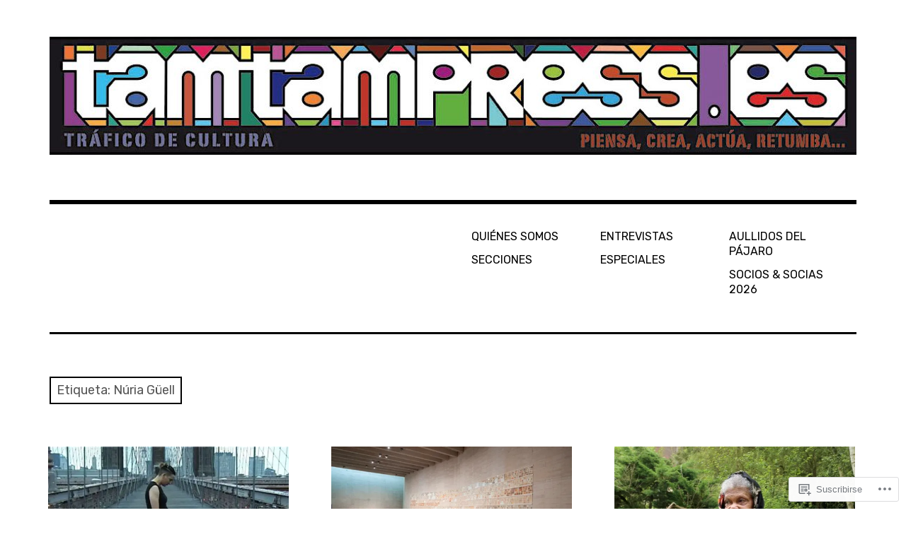

--- FILE ---
content_type: text/html; charset=UTF-8
request_url: https://tamtampress.es/tag/nuria-guell/
body_size: 24241
content:
<!DOCTYPE html>
<html class="no-js" lang="es">
<head>
<meta charset="UTF-8">
<meta name="viewport" content="width=device-width, initial-scale=1">
<link rel="profile" href="http://gmpg.org/xfn/11">
<link rel="pingback" href="https://tamtampress.es/xmlrpc.php">
<title>Núria Güell &#8211; TAM-TAM PRESS</title>
<meta name='robots' content='max-image-preview:large' />
<script>document.documentElement.className = document.documentElement.className.replace("no-js","js");</script>

<!-- Async WordPress.com Remote Login -->
<script id="wpcom_remote_login_js">
var wpcom_remote_login_extra_auth = '';
function wpcom_remote_login_remove_dom_node_id( element_id ) {
	var dom_node = document.getElementById( element_id );
	if ( dom_node ) { dom_node.parentNode.removeChild( dom_node ); }
}
function wpcom_remote_login_remove_dom_node_classes( class_name ) {
	var dom_nodes = document.querySelectorAll( '.' + class_name );
	for ( var i = 0; i < dom_nodes.length; i++ ) {
		dom_nodes[ i ].parentNode.removeChild( dom_nodes[ i ] );
	}
}
function wpcom_remote_login_final_cleanup() {
	wpcom_remote_login_remove_dom_node_classes( "wpcom_remote_login_msg" );
	wpcom_remote_login_remove_dom_node_id( "wpcom_remote_login_key" );
	wpcom_remote_login_remove_dom_node_id( "wpcom_remote_login_validate" );
	wpcom_remote_login_remove_dom_node_id( "wpcom_remote_login_js" );
	wpcom_remote_login_remove_dom_node_id( "wpcom_request_access_iframe" );
	wpcom_remote_login_remove_dom_node_id( "wpcom_request_access_styles" );
}

// Watch for messages back from the remote login
window.addEventListener( "message", function( e ) {
	if ( e.origin === "https://r-login.wordpress.com" ) {
		var data = {};
		try {
			data = JSON.parse( e.data );
		} catch( e ) {
			wpcom_remote_login_final_cleanup();
			return;
		}

		if ( data.msg === 'LOGIN' ) {
			// Clean up the login check iframe
			wpcom_remote_login_remove_dom_node_id( "wpcom_remote_login_key" );

			var id_regex = new RegExp( /^[0-9]+$/ );
			var token_regex = new RegExp( /^.*|.*|.*$/ );
			if (
				token_regex.test( data.token )
				&& id_regex.test( data.wpcomid )
			) {
				// We have everything we need to ask for a login
				var script = document.createElement( "script" );
				script.setAttribute( "id", "wpcom_remote_login_validate" );
				script.src = '/remote-login.php?wpcom_remote_login=validate'
					+ '&wpcomid=' + data.wpcomid
					+ '&token=' + encodeURIComponent( data.token )
					+ '&host=' + window.location.protocol
					+ '//' + window.location.hostname
					+ '&postid=94230'
					+ '&is_singular=';
				document.body.appendChild( script );
			}

			return;
		}

		// Safari ITP, not logged in, so redirect
		if ( data.msg === 'LOGIN-REDIRECT' ) {
			window.location = 'https://wordpress.com/log-in?redirect_to=' + window.location.href;
			return;
		}

		// Safari ITP, storage access failed, remove the request
		if ( data.msg === 'LOGIN-REMOVE' ) {
			var css_zap = 'html { -webkit-transition: margin-top 1s; transition: margin-top 1s; } /* 9001 */ html { margin-top: 0 !important; } * html body { margin-top: 0 !important; } @media screen and ( max-width: 782px ) { html { margin-top: 0 !important; } * html body { margin-top: 0 !important; } }';
			var style_zap = document.createElement( 'style' );
			style_zap.type = 'text/css';
			style_zap.appendChild( document.createTextNode( css_zap ) );
			document.body.appendChild( style_zap );

			var e = document.getElementById( 'wpcom_request_access_iframe' );
			e.parentNode.removeChild( e );

			document.cookie = 'wordpress_com_login_access=denied; path=/; max-age=31536000';

			return;
		}

		// Safari ITP
		if ( data.msg === 'REQUEST_ACCESS' ) {
			console.log( 'request access: safari' );

			// Check ITP iframe enable/disable knob
			if ( wpcom_remote_login_extra_auth !== 'safari_itp_iframe' ) {
				return;
			}

			// If we are in a "private window" there is no ITP.
			var private_window = false;
			try {
				var opendb = window.openDatabase( null, null, null, null );
			} catch( e ) {
				private_window = true;
			}

			if ( private_window ) {
				console.log( 'private window' );
				return;
			}

			var iframe = document.createElement( 'iframe' );
			iframe.id = 'wpcom_request_access_iframe';
			iframe.setAttribute( 'scrolling', 'no' );
			iframe.setAttribute( 'sandbox', 'allow-storage-access-by-user-activation allow-scripts allow-same-origin allow-top-navigation-by-user-activation' );
			iframe.src = 'https://r-login.wordpress.com/remote-login.php?wpcom_remote_login=request_access&origin=' + encodeURIComponent( data.origin ) + '&wpcomid=' + encodeURIComponent( data.wpcomid );

			var css = 'html { -webkit-transition: margin-top 1s; transition: margin-top 1s; } /* 9001 */ html { margin-top: 46px !important; } * html body { margin-top: 46px !important; } @media screen and ( max-width: 660px ) { html { margin-top: 71px !important; } * html body { margin-top: 71px !important; } #wpcom_request_access_iframe { display: block; height: 71px !important; } } #wpcom_request_access_iframe { border: 0px; height: 46px; position: fixed; top: 0; left: 0; width: 100%; min-width: 100%; z-index: 99999; background: #23282d; } ';

			var style = document.createElement( 'style' );
			style.type = 'text/css';
			style.id = 'wpcom_request_access_styles';
			style.appendChild( document.createTextNode( css ) );
			document.body.appendChild( style );

			document.body.appendChild( iframe );
		}

		if ( data.msg === 'DONE' ) {
			wpcom_remote_login_final_cleanup();
		}
	}
}, false );

// Inject the remote login iframe after the page has had a chance to load
// more critical resources
window.addEventListener( "DOMContentLoaded", function( e ) {
	var iframe = document.createElement( "iframe" );
	iframe.style.display = "none";
	iframe.setAttribute( "scrolling", "no" );
	iframe.setAttribute( "id", "wpcom_remote_login_key" );
	iframe.src = "https://r-login.wordpress.com/remote-login.php"
		+ "?wpcom_remote_login=key"
		+ "&origin=aHR0cHM6Ly90YW10YW1wcmVzcy5lcw%3D%3D"
		+ "&wpcomid=39998385"
		+ "&time=" + Math.floor( Date.now() / 1000 );
	document.body.appendChild( iframe );
}, false );
</script>
<link rel='dns-prefetch' href='//s0.wp.com' />
<link rel='dns-prefetch' href='//fonts-api.wp.com' />
<link rel="alternate" type="application/rss+xml" title="TAM-TAM PRESS &raquo; Feed" href="https://tamtampress.es/feed/" />
<link rel="alternate" type="application/rss+xml" title="TAM-TAM PRESS &raquo; Feed de los comentarios" href="https://tamtampress.es/comments/feed/" />
<link rel="alternate" type="application/rss+xml" title="TAM-TAM PRESS &raquo; Etiqueta Núria Güell del feed" href="https://tamtampress.es/tag/nuria-guell/feed/" />
	<script type="text/javascript">
		/* <![CDATA[ */
		function addLoadEvent(func) {
			var oldonload = window.onload;
			if (typeof window.onload != 'function') {
				window.onload = func;
			} else {
				window.onload = function () {
					oldonload();
					func();
				}
			}
		}
		/* ]]> */
	</script>
	<link crossorigin='anonymous' rel='stylesheet' id='all-css-0-1' href='/wp-content/mu-plugins/likes/jetpack-likes.css?m=1743883414i&cssminify=yes' type='text/css' media='all' />
<style id='wp-emoji-styles-inline-css'>

	img.wp-smiley, img.emoji {
		display: inline !important;
		border: none !important;
		box-shadow: none !important;
		height: 1em !important;
		width: 1em !important;
		margin: 0 0.07em !important;
		vertical-align: -0.1em !important;
		background: none !important;
		padding: 0 !important;
	}
/*# sourceURL=wp-emoji-styles-inline-css */
</style>
<link crossorigin='anonymous' rel='stylesheet' id='all-css-2-1' href='/wp-content/plugins/gutenberg-core/v22.2.0/build/styles/block-library/style.css?m=1764855221i&cssminify=yes' type='text/css' media='all' />
<style id='wp-block-library-inline-css'>
.has-text-align-justify {
	text-align:justify;
}
.has-text-align-justify{text-align:justify;}

/*# sourceURL=wp-block-library-inline-css */
</style><style id='wp-block-image-inline-css'>
.wp-block-image>a,.wp-block-image>figure>a{display:inline-block}.wp-block-image img{box-sizing:border-box;height:auto;max-width:100%;vertical-align:bottom}@media not (prefers-reduced-motion){.wp-block-image img.hide{visibility:hidden}.wp-block-image img.show{animation:show-content-image .4s}}.wp-block-image[style*=border-radius] img,.wp-block-image[style*=border-radius]>a{border-radius:inherit}.wp-block-image.has-custom-border img{box-sizing:border-box}.wp-block-image.aligncenter{text-align:center}.wp-block-image.alignfull>a,.wp-block-image.alignwide>a{width:100%}.wp-block-image.alignfull img,.wp-block-image.alignwide img{height:auto;width:100%}.wp-block-image .aligncenter,.wp-block-image .alignleft,.wp-block-image .alignright,.wp-block-image.aligncenter,.wp-block-image.alignleft,.wp-block-image.alignright{display:table}.wp-block-image .aligncenter>figcaption,.wp-block-image .alignleft>figcaption,.wp-block-image .alignright>figcaption,.wp-block-image.aligncenter>figcaption,.wp-block-image.alignleft>figcaption,.wp-block-image.alignright>figcaption{caption-side:bottom;display:table-caption}.wp-block-image .alignleft{float:left;margin:.5em 1em .5em 0}.wp-block-image .alignright{float:right;margin:.5em 0 .5em 1em}.wp-block-image .aligncenter{margin-left:auto;margin-right:auto}.wp-block-image :where(figcaption){margin-bottom:1em;margin-top:.5em}.wp-block-image.is-style-circle-mask img{border-radius:9999px}@supports ((-webkit-mask-image:none) or (mask-image:none)) or (-webkit-mask-image:none){.wp-block-image.is-style-circle-mask img{border-radius:0;-webkit-mask-image:url('data:image/svg+xml;utf8,<svg viewBox="0 0 100 100" xmlns="http://www.w3.org/2000/svg"><circle cx="50" cy="50" r="50"/></svg>');mask-image:url('data:image/svg+xml;utf8,<svg viewBox="0 0 100 100" xmlns="http://www.w3.org/2000/svg"><circle cx="50" cy="50" r="50"/></svg>');mask-mode:alpha;-webkit-mask-position:center;mask-position:center;-webkit-mask-repeat:no-repeat;mask-repeat:no-repeat;-webkit-mask-size:contain;mask-size:contain}}:root :where(.wp-block-image.is-style-rounded img,.wp-block-image .is-style-rounded img){border-radius:9999px}.wp-block-image figure{margin:0}.wp-lightbox-container{display:flex;flex-direction:column;position:relative}.wp-lightbox-container img{cursor:zoom-in}.wp-lightbox-container img:hover+button{opacity:1}.wp-lightbox-container button{align-items:center;backdrop-filter:blur(16px) saturate(180%);background-color:#5a5a5a40;border:none;border-radius:4px;cursor:zoom-in;display:flex;height:20px;justify-content:center;opacity:0;padding:0;position:absolute;right:16px;text-align:center;top:16px;width:20px;z-index:100}@media not (prefers-reduced-motion){.wp-lightbox-container button{transition:opacity .2s ease}}.wp-lightbox-container button:focus-visible{outline:3px auto #5a5a5a40;outline:3px auto -webkit-focus-ring-color;outline-offset:3px}.wp-lightbox-container button:hover{cursor:pointer;opacity:1}.wp-lightbox-container button:focus{opacity:1}.wp-lightbox-container button:focus,.wp-lightbox-container button:hover,.wp-lightbox-container button:not(:hover):not(:active):not(.has-background){background-color:#5a5a5a40;border:none}.wp-lightbox-overlay{box-sizing:border-box;cursor:zoom-out;height:100vh;left:0;overflow:hidden;position:fixed;top:0;visibility:hidden;width:100%;z-index:100000}.wp-lightbox-overlay .close-button{align-items:center;cursor:pointer;display:flex;justify-content:center;min-height:40px;min-width:40px;padding:0;position:absolute;right:calc(env(safe-area-inset-right) + 16px);top:calc(env(safe-area-inset-top) + 16px);z-index:5000000}.wp-lightbox-overlay .close-button:focus,.wp-lightbox-overlay .close-button:hover,.wp-lightbox-overlay .close-button:not(:hover):not(:active):not(.has-background){background:none;border:none}.wp-lightbox-overlay .lightbox-image-container{height:var(--wp--lightbox-container-height);left:50%;overflow:hidden;position:absolute;top:50%;transform:translate(-50%,-50%);transform-origin:top left;width:var(--wp--lightbox-container-width);z-index:9999999999}.wp-lightbox-overlay .wp-block-image{align-items:center;box-sizing:border-box;display:flex;height:100%;justify-content:center;margin:0;position:relative;transform-origin:0 0;width:100%;z-index:3000000}.wp-lightbox-overlay .wp-block-image img{height:var(--wp--lightbox-image-height);min-height:var(--wp--lightbox-image-height);min-width:var(--wp--lightbox-image-width);width:var(--wp--lightbox-image-width)}.wp-lightbox-overlay .wp-block-image figcaption{display:none}.wp-lightbox-overlay button{background:none;border:none}.wp-lightbox-overlay .scrim{background-color:#fff;height:100%;opacity:.9;position:absolute;width:100%;z-index:2000000}.wp-lightbox-overlay.active{visibility:visible}@media not (prefers-reduced-motion){.wp-lightbox-overlay.active{animation:turn-on-visibility .25s both}.wp-lightbox-overlay.active img{animation:turn-on-visibility .35s both}.wp-lightbox-overlay.show-closing-animation:not(.active){animation:turn-off-visibility .35s both}.wp-lightbox-overlay.show-closing-animation:not(.active) img{animation:turn-off-visibility .25s both}.wp-lightbox-overlay.zoom.active{animation:none;opacity:1;visibility:visible}.wp-lightbox-overlay.zoom.active .lightbox-image-container{animation:lightbox-zoom-in .4s}.wp-lightbox-overlay.zoom.active .lightbox-image-container img{animation:none}.wp-lightbox-overlay.zoom.active .scrim{animation:turn-on-visibility .4s forwards}.wp-lightbox-overlay.zoom.show-closing-animation:not(.active){animation:none}.wp-lightbox-overlay.zoom.show-closing-animation:not(.active) .lightbox-image-container{animation:lightbox-zoom-out .4s}.wp-lightbox-overlay.zoom.show-closing-animation:not(.active) .lightbox-image-container img{animation:none}.wp-lightbox-overlay.zoom.show-closing-animation:not(.active) .scrim{animation:turn-off-visibility .4s forwards}}@keyframes show-content-image{0%{visibility:hidden}99%{visibility:hidden}to{visibility:visible}}@keyframes turn-on-visibility{0%{opacity:0}to{opacity:1}}@keyframes turn-off-visibility{0%{opacity:1;visibility:visible}99%{opacity:0;visibility:visible}to{opacity:0;visibility:hidden}}@keyframes lightbox-zoom-in{0%{transform:translate(calc((-100vw + var(--wp--lightbox-scrollbar-width))/2 + var(--wp--lightbox-initial-left-position)),calc(-50vh + var(--wp--lightbox-initial-top-position))) scale(var(--wp--lightbox-scale))}to{transform:translate(-50%,-50%) scale(1)}}@keyframes lightbox-zoom-out{0%{transform:translate(-50%,-50%) scale(1);visibility:visible}99%{visibility:visible}to{transform:translate(calc((-100vw + var(--wp--lightbox-scrollbar-width))/2 + var(--wp--lightbox-initial-left-position)),calc(-50vh + var(--wp--lightbox-initial-top-position))) scale(var(--wp--lightbox-scale));visibility:hidden}}
/*# sourceURL=/wp-content/plugins/gutenberg-core/v22.2.0/build/styles/block-library/image/style.css */
</style>
<style id='global-styles-inline-css'>
:root{--wp--preset--aspect-ratio--square: 1;--wp--preset--aspect-ratio--4-3: 4/3;--wp--preset--aspect-ratio--3-4: 3/4;--wp--preset--aspect-ratio--3-2: 3/2;--wp--preset--aspect-ratio--2-3: 2/3;--wp--preset--aspect-ratio--16-9: 16/9;--wp--preset--aspect-ratio--9-16: 9/16;--wp--preset--color--black: #000000;--wp--preset--color--cyan-bluish-gray: #abb8c3;--wp--preset--color--white: #ffffff;--wp--preset--color--pale-pink: #f78da7;--wp--preset--color--vivid-red: #cf2e2e;--wp--preset--color--luminous-vivid-orange: #ff6900;--wp--preset--color--luminous-vivid-amber: #fcb900;--wp--preset--color--light-green-cyan: #7bdcb5;--wp--preset--color--vivid-green-cyan: #00d084;--wp--preset--color--pale-cyan-blue: #8ed1fc;--wp--preset--color--vivid-cyan-blue: #0693e3;--wp--preset--color--vivid-purple: #9b51e0;--wp--preset--color--dark-gray: #666666;--wp--preset--color--medium-gray: #999999;--wp--preset--color--light-gray: #cccccc;--wp--preset--color--red: #f35029;--wp--preset--color--dark-red: #aa2e11;--wp--preset--gradient--vivid-cyan-blue-to-vivid-purple: linear-gradient(135deg,rgb(6,147,227) 0%,rgb(155,81,224) 100%);--wp--preset--gradient--light-green-cyan-to-vivid-green-cyan: linear-gradient(135deg,rgb(122,220,180) 0%,rgb(0,208,130) 100%);--wp--preset--gradient--luminous-vivid-amber-to-luminous-vivid-orange: linear-gradient(135deg,rgb(252,185,0) 0%,rgb(255,105,0) 100%);--wp--preset--gradient--luminous-vivid-orange-to-vivid-red: linear-gradient(135deg,rgb(255,105,0) 0%,rgb(207,46,46) 100%);--wp--preset--gradient--very-light-gray-to-cyan-bluish-gray: linear-gradient(135deg,rgb(238,238,238) 0%,rgb(169,184,195) 100%);--wp--preset--gradient--cool-to-warm-spectrum: linear-gradient(135deg,rgb(74,234,220) 0%,rgb(151,120,209) 20%,rgb(207,42,186) 40%,rgb(238,44,130) 60%,rgb(251,105,98) 80%,rgb(254,248,76) 100%);--wp--preset--gradient--blush-light-purple: linear-gradient(135deg,rgb(255,206,236) 0%,rgb(152,150,240) 100%);--wp--preset--gradient--blush-bordeaux: linear-gradient(135deg,rgb(254,205,165) 0%,rgb(254,45,45) 50%,rgb(107,0,62) 100%);--wp--preset--gradient--luminous-dusk: linear-gradient(135deg,rgb(255,203,112) 0%,rgb(199,81,192) 50%,rgb(65,88,208) 100%);--wp--preset--gradient--pale-ocean: linear-gradient(135deg,rgb(255,245,203) 0%,rgb(182,227,212) 50%,rgb(51,167,181) 100%);--wp--preset--gradient--electric-grass: linear-gradient(135deg,rgb(202,248,128) 0%,rgb(113,206,126) 100%);--wp--preset--gradient--midnight: linear-gradient(135deg,rgb(2,3,129) 0%,rgb(40,116,252) 100%);--wp--preset--font-size--small: 13px;--wp--preset--font-size--medium: 20px;--wp--preset--font-size--large: 36px;--wp--preset--font-size--x-large: 42px;--wp--preset--font-family--albert-sans: 'Albert Sans', sans-serif;--wp--preset--font-family--alegreya: Alegreya, serif;--wp--preset--font-family--arvo: Arvo, serif;--wp--preset--font-family--bodoni-moda: 'Bodoni Moda', serif;--wp--preset--font-family--bricolage-grotesque: 'Bricolage Grotesque', sans-serif;--wp--preset--font-family--cabin: Cabin, sans-serif;--wp--preset--font-family--chivo: Chivo, sans-serif;--wp--preset--font-family--commissioner: Commissioner, sans-serif;--wp--preset--font-family--cormorant: Cormorant, serif;--wp--preset--font-family--courier-prime: 'Courier Prime', monospace;--wp--preset--font-family--crimson-pro: 'Crimson Pro', serif;--wp--preset--font-family--dm-mono: 'DM Mono', monospace;--wp--preset--font-family--dm-sans: 'DM Sans', sans-serif;--wp--preset--font-family--dm-serif-display: 'DM Serif Display', serif;--wp--preset--font-family--domine: Domine, serif;--wp--preset--font-family--eb-garamond: 'EB Garamond', serif;--wp--preset--font-family--epilogue: Epilogue, sans-serif;--wp--preset--font-family--fahkwang: Fahkwang, sans-serif;--wp--preset--font-family--figtree: Figtree, sans-serif;--wp--preset--font-family--fira-sans: 'Fira Sans', sans-serif;--wp--preset--font-family--fjalla-one: 'Fjalla One', sans-serif;--wp--preset--font-family--fraunces: Fraunces, serif;--wp--preset--font-family--gabarito: Gabarito, system-ui;--wp--preset--font-family--ibm-plex-mono: 'IBM Plex Mono', monospace;--wp--preset--font-family--ibm-plex-sans: 'IBM Plex Sans', sans-serif;--wp--preset--font-family--ibarra-real-nova: 'Ibarra Real Nova', serif;--wp--preset--font-family--instrument-serif: 'Instrument Serif', serif;--wp--preset--font-family--inter: Inter, sans-serif;--wp--preset--font-family--josefin-sans: 'Josefin Sans', sans-serif;--wp--preset--font-family--jost: Jost, sans-serif;--wp--preset--font-family--libre-baskerville: 'Libre Baskerville', serif;--wp--preset--font-family--libre-franklin: 'Libre Franklin', sans-serif;--wp--preset--font-family--literata: Literata, serif;--wp--preset--font-family--lora: Lora, serif;--wp--preset--font-family--merriweather: Merriweather, serif;--wp--preset--font-family--montserrat: Montserrat, sans-serif;--wp--preset--font-family--newsreader: Newsreader, serif;--wp--preset--font-family--noto-sans-mono: 'Noto Sans Mono', sans-serif;--wp--preset--font-family--nunito: Nunito, sans-serif;--wp--preset--font-family--open-sans: 'Open Sans', sans-serif;--wp--preset--font-family--overpass: Overpass, sans-serif;--wp--preset--font-family--pt-serif: 'PT Serif', serif;--wp--preset--font-family--petrona: Petrona, serif;--wp--preset--font-family--piazzolla: Piazzolla, serif;--wp--preset--font-family--playfair-display: 'Playfair Display', serif;--wp--preset--font-family--plus-jakarta-sans: 'Plus Jakarta Sans', sans-serif;--wp--preset--font-family--poppins: Poppins, sans-serif;--wp--preset--font-family--raleway: Raleway, sans-serif;--wp--preset--font-family--roboto: Roboto, sans-serif;--wp--preset--font-family--roboto-slab: 'Roboto Slab', serif;--wp--preset--font-family--rubik: Rubik, sans-serif;--wp--preset--font-family--rufina: Rufina, serif;--wp--preset--font-family--sora: Sora, sans-serif;--wp--preset--font-family--source-sans-3: 'Source Sans 3', sans-serif;--wp--preset--font-family--source-serif-4: 'Source Serif 4', serif;--wp--preset--font-family--space-mono: 'Space Mono', monospace;--wp--preset--font-family--syne: Syne, sans-serif;--wp--preset--font-family--texturina: Texturina, serif;--wp--preset--font-family--urbanist: Urbanist, sans-serif;--wp--preset--font-family--work-sans: 'Work Sans', sans-serif;--wp--preset--spacing--20: 0.44rem;--wp--preset--spacing--30: 0.67rem;--wp--preset--spacing--40: 1rem;--wp--preset--spacing--50: 1.5rem;--wp--preset--spacing--60: 2.25rem;--wp--preset--spacing--70: 3.38rem;--wp--preset--spacing--80: 5.06rem;--wp--preset--shadow--natural: 6px 6px 9px rgba(0, 0, 0, 0.2);--wp--preset--shadow--deep: 12px 12px 50px rgba(0, 0, 0, 0.4);--wp--preset--shadow--sharp: 6px 6px 0px rgba(0, 0, 0, 0.2);--wp--preset--shadow--outlined: 6px 6px 0px -3px rgb(255, 255, 255), 6px 6px rgb(0, 0, 0);--wp--preset--shadow--crisp: 6px 6px 0px rgb(0, 0, 0);}:where(.is-layout-flex){gap: 0.5em;}:where(.is-layout-grid){gap: 0.5em;}body .is-layout-flex{display: flex;}.is-layout-flex{flex-wrap: wrap;align-items: center;}.is-layout-flex > :is(*, div){margin: 0;}body .is-layout-grid{display: grid;}.is-layout-grid > :is(*, div){margin: 0;}:where(.wp-block-columns.is-layout-flex){gap: 2em;}:where(.wp-block-columns.is-layout-grid){gap: 2em;}:where(.wp-block-post-template.is-layout-flex){gap: 1.25em;}:where(.wp-block-post-template.is-layout-grid){gap: 1.25em;}.has-black-color{color: var(--wp--preset--color--black) !important;}.has-cyan-bluish-gray-color{color: var(--wp--preset--color--cyan-bluish-gray) !important;}.has-white-color{color: var(--wp--preset--color--white) !important;}.has-pale-pink-color{color: var(--wp--preset--color--pale-pink) !important;}.has-vivid-red-color{color: var(--wp--preset--color--vivid-red) !important;}.has-luminous-vivid-orange-color{color: var(--wp--preset--color--luminous-vivid-orange) !important;}.has-luminous-vivid-amber-color{color: var(--wp--preset--color--luminous-vivid-amber) !important;}.has-light-green-cyan-color{color: var(--wp--preset--color--light-green-cyan) !important;}.has-vivid-green-cyan-color{color: var(--wp--preset--color--vivid-green-cyan) !important;}.has-pale-cyan-blue-color{color: var(--wp--preset--color--pale-cyan-blue) !important;}.has-vivid-cyan-blue-color{color: var(--wp--preset--color--vivid-cyan-blue) !important;}.has-vivid-purple-color{color: var(--wp--preset--color--vivid-purple) !important;}.has-black-background-color{background-color: var(--wp--preset--color--black) !important;}.has-cyan-bluish-gray-background-color{background-color: var(--wp--preset--color--cyan-bluish-gray) !important;}.has-white-background-color{background-color: var(--wp--preset--color--white) !important;}.has-pale-pink-background-color{background-color: var(--wp--preset--color--pale-pink) !important;}.has-vivid-red-background-color{background-color: var(--wp--preset--color--vivid-red) !important;}.has-luminous-vivid-orange-background-color{background-color: var(--wp--preset--color--luminous-vivid-orange) !important;}.has-luminous-vivid-amber-background-color{background-color: var(--wp--preset--color--luminous-vivid-amber) !important;}.has-light-green-cyan-background-color{background-color: var(--wp--preset--color--light-green-cyan) !important;}.has-vivid-green-cyan-background-color{background-color: var(--wp--preset--color--vivid-green-cyan) !important;}.has-pale-cyan-blue-background-color{background-color: var(--wp--preset--color--pale-cyan-blue) !important;}.has-vivid-cyan-blue-background-color{background-color: var(--wp--preset--color--vivid-cyan-blue) !important;}.has-vivid-purple-background-color{background-color: var(--wp--preset--color--vivid-purple) !important;}.has-black-border-color{border-color: var(--wp--preset--color--black) !important;}.has-cyan-bluish-gray-border-color{border-color: var(--wp--preset--color--cyan-bluish-gray) !important;}.has-white-border-color{border-color: var(--wp--preset--color--white) !important;}.has-pale-pink-border-color{border-color: var(--wp--preset--color--pale-pink) !important;}.has-vivid-red-border-color{border-color: var(--wp--preset--color--vivid-red) !important;}.has-luminous-vivid-orange-border-color{border-color: var(--wp--preset--color--luminous-vivid-orange) !important;}.has-luminous-vivid-amber-border-color{border-color: var(--wp--preset--color--luminous-vivid-amber) !important;}.has-light-green-cyan-border-color{border-color: var(--wp--preset--color--light-green-cyan) !important;}.has-vivid-green-cyan-border-color{border-color: var(--wp--preset--color--vivid-green-cyan) !important;}.has-pale-cyan-blue-border-color{border-color: var(--wp--preset--color--pale-cyan-blue) !important;}.has-vivid-cyan-blue-border-color{border-color: var(--wp--preset--color--vivid-cyan-blue) !important;}.has-vivid-purple-border-color{border-color: var(--wp--preset--color--vivid-purple) !important;}.has-vivid-cyan-blue-to-vivid-purple-gradient-background{background: var(--wp--preset--gradient--vivid-cyan-blue-to-vivid-purple) !important;}.has-light-green-cyan-to-vivid-green-cyan-gradient-background{background: var(--wp--preset--gradient--light-green-cyan-to-vivid-green-cyan) !important;}.has-luminous-vivid-amber-to-luminous-vivid-orange-gradient-background{background: var(--wp--preset--gradient--luminous-vivid-amber-to-luminous-vivid-orange) !important;}.has-luminous-vivid-orange-to-vivid-red-gradient-background{background: var(--wp--preset--gradient--luminous-vivid-orange-to-vivid-red) !important;}.has-very-light-gray-to-cyan-bluish-gray-gradient-background{background: var(--wp--preset--gradient--very-light-gray-to-cyan-bluish-gray) !important;}.has-cool-to-warm-spectrum-gradient-background{background: var(--wp--preset--gradient--cool-to-warm-spectrum) !important;}.has-blush-light-purple-gradient-background{background: var(--wp--preset--gradient--blush-light-purple) !important;}.has-blush-bordeaux-gradient-background{background: var(--wp--preset--gradient--blush-bordeaux) !important;}.has-luminous-dusk-gradient-background{background: var(--wp--preset--gradient--luminous-dusk) !important;}.has-pale-ocean-gradient-background{background: var(--wp--preset--gradient--pale-ocean) !important;}.has-electric-grass-gradient-background{background: var(--wp--preset--gradient--electric-grass) !important;}.has-midnight-gradient-background{background: var(--wp--preset--gradient--midnight) !important;}.has-small-font-size{font-size: var(--wp--preset--font-size--small) !important;}.has-medium-font-size{font-size: var(--wp--preset--font-size--medium) !important;}.has-large-font-size{font-size: var(--wp--preset--font-size--large) !important;}.has-x-large-font-size{font-size: var(--wp--preset--font-size--x-large) !important;}.has-albert-sans-font-family{font-family: var(--wp--preset--font-family--albert-sans) !important;}.has-alegreya-font-family{font-family: var(--wp--preset--font-family--alegreya) !important;}.has-arvo-font-family{font-family: var(--wp--preset--font-family--arvo) !important;}.has-bodoni-moda-font-family{font-family: var(--wp--preset--font-family--bodoni-moda) !important;}.has-bricolage-grotesque-font-family{font-family: var(--wp--preset--font-family--bricolage-grotesque) !important;}.has-cabin-font-family{font-family: var(--wp--preset--font-family--cabin) !important;}.has-chivo-font-family{font-family: var(--wp--preset--font-family--chivo) !important;}.has-commissioner-font-family{font-family: var(--wp--preset--font-family--commissioner) !important;}.has-cormorant-font-family{font-family: var(--wp--preset--font-family--cormorant) !important;}.has-courier-prime-font-family{font-family: var(--wp--preset--font-family--courier-prime) !important;}.has-crimson-pro-font-family{font-family: var(--wp--preset--font-family--crimson-pro) !important;}.has-dm-mono-font-family{font-family: var(--wp--preset--font-family--dm-mono) !important;}.has-dm-sans-font-family{font-family: var(--wp--preset--font-family--dm-sans) !important;}.has-dm-serif-display-font-family{font-family: var(--wp--preset--font-family--dm-serif-display) !important;}.has-domine-font-family{font-family: var(--wp--preset--font-family--domine) !important;}.has-eb-garamond-font-family{font-family: var(--wp--preset--font-family--eb-garamond) !important;}.has-epilogue-font-family{font-family: var(--wp--preset--font-family--epilogue) !important;}.has-fahkwang-font-family{font-family: var(--wp--preset--font-family--fahkwang) !important;}.has-figtree-font-family{font-family: var(--wp--preset--font-family--figtree) !important;}.has-fira-sans-font-family{font-family: var(--wp--preset--font-family--fira-sans) !important;}.has-fjalla-one-font-family{font-family: var(--wp--preset--font-family--fjalla-one) !important;}.has-fraunces-font-family{font-family: var(--wp--preset--font-family--fraunces) !important;}.has-gabarito-font-family{font-family: var(--wp--preset--font-family--gabarito) !important;}.has-ibm-plex-mono-font-family{font-family: var(--wp--preset--font-family--ibm-plex-mono) !important;}.has-ibm-plex-sans-font-family{font-family: var(--wp--preset--font-family--ibm-plex-sans) !important;}.has-ibarra-real-nova-font-family{font-family: var(--wp--preset--font-family--ibarra-real-nova) !important;}.has-instrument-serif-font-family{font-family: var(--wp--preset--font-family--instrument-serif) !important;}.has-inter-font-family{font-family: var(--wp--preset--font-family--inter) !important;}.has-josefin-sans-font-family{font-family: var(--wp--preset--font-family--josefin-sans) !important;}.has-jost-font-family{font-family: var(--wp--preset--font-family--jost) !important;}.has-libre-baskerville-font-family{font-family: var(--wp--preset--font-family--libre-baskerville) !important;}.has-libre-franklin-font-family{font-family: var(--wp--preset--font-family--libre-franklin) !important;}.has-literata-font-family{font-family: var(--wp--preset--font-family--literata) !important;}.has-lora-font-family{font-family: var(--wp--preset--font-family--lora) !important;}.has-merriweather-font-family{font-family: var(--wp--preset--font-family--merriweather) !important;}.has-montserrat-font-family{font-family: var(--wp--preset--font-family--montserrat) !important;}.has-newsreader-font-family{font-family: var(--wp--preset--font-family--newsreader) !important;}.has-noto-sans-mono-font-family{font-family: var(--wp--preset--font-family--noto-sans-mono) !important;}.has-nunito-font-family{font-family: var(--wp--preset--font-family--nunito) !important;}.has-open-sans-font-family{font-family: var(--wp--preset--font-family--open-sans) !important;}.has-overpass-font-family{font-family: var(--wp--preset--font-family--overpass) !important;}.has-pt-serif-font-family{font-family: var(--wp--preset--font-family--pt-serif) !important;}.has-petrona-font-family{font-family: var(--wp--preset--font-family--petrona) !important;}.has-piazzolla-font-family{font-family: var(--wp--preset--font-family--piazzolla) !important;}.has-playfair-display-font-family{font-family: var(--wp--preset--font-family--playfair-display) !important;}.has-plus-jakarta-sans-font-family{font-family: var(--wp--preset--font-family--plus-jakarta-sans) !important;}.has-poppins-font-family{font-family: var(--wp--preset--font-family--poppins) !important;}.has-raleway-font-family{font-family: var(--wp--preset--font-family--raleway) !important;}.has-roboto-font-family{font-family: var(--wp--preset--font-family--roboto) !important;}.has-roboto-slab-font-family{font-family: var(--wp--preset--font-family--roboto-slab) !important;}.has-rubik-font-family{font-family: var(--wp--preset--font-family--rubik) !important;}.has-rufina-font-family{font-family: var(--wp--preset--font-family--rufina) !important;}.has-sora-font-family{font-family: var(--wp--preset--font-family--sora) !important;}.has-source-sans-3-font-family{font-family: var(--wp--preset--font-family--source-sans-3) !important;}.has-source-serif-4-font-family{font-family: var(--wp--preset--font-family--source-serif-4) !important;}.has-space-mono-font-family{font-family: var(--wp--preset--font-family--space-mono) !important;}.has-syne-font-family{font-family: var(--wp--preset--font-family--syne) !important;}.has-texturina-font-family{font-family: var(--wp--preset--font-family--texturina) !important;}.has-urbanist-font-family{font-family: var(--wp--preset--font-family--urbanist) !important;}.has-work-sans-font-family{font-family: var(--wp--preset--font-family--work-sans) !important;}
/*# sourceURL=global-styles-inline-css */
</style>

<style id='classic-theme-styles-inline-css'>
/*! This file is auto-generated */
.wp-block-button__link{color:#fff;background-color:#32373c;border-radius:9999px;box-shadow:none;text-decoration:none;padding:calc(.667em + 2px) calc(1.333em + 2px);font-size:1.125em}.wp-block-file__button{background:#32373c;color:#fff;text-decoration:none}
/*# sourceURL=/wp-includes/css/classic-themes.min.css */
</style>
<link crossorigin='anonymous' rel='stylesheet' id='all-css-4-1' href='/_static/??-eJx9jUsOwjAMRC+EY6UgCAvEWZrEKoG4jWq3hduTLvisurFG1nszuBQIQ6/UK5Y8dakXDIPPQ3gINsY6Y0ESl0ww0mwOGJPolwDRVyYTRHb4V8QT/LpGqn8ura4EU0wtZeKKbWlLih1p1eWTQem5rZQ6A96XkUSgXk4Tg97qlqzelS/26KzbN835dH8DjlpbIA==&cssminify=yes' type='text/css' media='all' />
<link rel='stylesheet' id='rebalance-fonts-css' href='https://fonts-api.wp.com/css?family=Rubik%3A400%2C500%2C700%2C900%2C400italic%2C700italic%7CLibre+Baskerville%3A700%2C900%2C400italic&#038;subset=latin%2Clatin-ext' media='all' />
<link crossorigin='anonymous' rel='stylesheet' id='all-css-6-1' href='/_static/??-eJyNjlEKwjAMQC9kDaND8UM8SxuyWm2bsrSU3d4OfxyC7i+PvBcCLSvkVCgVKHeKJJCrhZmsCSYhwdSXyjQSjls4osgB/uVSlrBTtYHxKftcn/B9WrWMHL+iWFUO1fkkaxTY9dFBtz7wV+SIVX/HFM9pA2oKxs9reovX4TwOp4vWo368AKNNejU=&cssminify=yes' type='text/css' media='all' />
<style id='rebalance-style-inline-css'>
.entry-tags { clip: rect(1px, 1px, 1px, 1px); height: 1px; position: absolute; overflow: hidden; width: 1px; }
/*# sourceURL=rebalance-style-inline-css */
</style>
<link crossorigin='anonymous' rel='stylesheet' id='print-css-7-1' href='/wp-content/mu-plugins/global-print/global-print.css?m=1465851035i&cssminify=yes' type='text/css' media='print' />
<style id='jetpack-global-styles-frontend-style-inline-css'>
:root { --font-headings: unset; --font-base: unset; --font-headings-default: -apple-system,BlinkMacSystemFont,"Segoe UI",Roboto,Oxygen-Sans,Ubuntu,Cantarell,"Helvetica Neue",sans-serif; --font-base-default: -apple-system,BlinkMacSystemFont,"Segoe UI",Roboto,Oxygen-Sans,Ubuntu,Cantarell,"Helvetica Neue",sans-serif;}
/*# sourceURL=jetpack-global-styles-frontend-style-inline-css */
</style>
<link crossorigin='anonymous' rel='stylesheet' id='all-css-10-1' href='/_static/??-eJyNjcsKAjEMRX/IGtQZBxfip0hMS9sxTYppGfx7H7gRN+7ugcs5sFRHKi1Ig9Jd5R6zGMyhVaTrh8G6QFHfORhYwlvw6P39PbPENZmt4G/ROQuBKWVkxxrVvuBH1lIoz2waILJekF+HUzlupnG3nQ77YZwfuRJIaQ==&cssminify=yes' type='text/css' media='all' />
<script type="text/javascript" id="wpcom-actionbar-placeholder-js-extra">
/* <![CDATA[ */
var actionbardata = {"siteID":"39998385","postID":"0","siteURL":"https://tamtampress.es","xhrURL":"https://tamtampress.es/wp-admin/admin-ajax.php","nonce":"2b4b87fe72","isLoggedIn":"","statusMessage":"","subsEmailDefault":"instantly","proxyScriptUrl":"https://s0.wp.com/wp-content/js/wpcom-proxy-request.js?m=1513050504i&amp;ver=20211021","i18n":{"followedText":"Las nuevas entradas de este sitio aparecer\u00e1n ahora en tu \u003Ca href=\"https://wordpress.com/reader\"\u003ELector\u003C/a\u003E","foldBar":"Contraer esta barra","unfoldBar":"Expandir esta barra","shortLinkCopied":"El enlace corto se ha copiado al portapapeles."}};
//# sourceURL=wpcom-actionbar-placeholder-js-extra
/* ]]> */
</script>
<script type="text/javascript" id="jetpack-mu-wpcom-settings-js-before">
/* <![CDATA[ */
var JETPACK_MU_WPCOM_SETTINGS = {"assetsUrl":"https://s0.wp.com/wp-content/mu-plugins/jetpack-mu-wpcom-plugin/sun/jetpack_vendor/automattic/jetpack-mu-wpcom/src/build/"};
//# sourceURL=jetpack-mu-wpcom-settings-js-before
/* ]]> */
</script>
<script crossorigin='anonymous' type='text/javascript'  src='/_static/??-eJzTLy/QTc7PK0nNK9HPKtYvyinRLSjKr6jUyyrW0QfKZeYl55SmpBaDJLMKS1OLKqGUXm5mHkFFurmZ6UWJJalQxfa5tobmRgamxgZmFpZZACbyLJI='></script>
<script type="text/javascript" id="rlt-proxy-js-after">
/* <![CDATA[ */
	rltInitialize( {"token":null,"iframeOrigins":["https:\/\/widgets.wp.com"]} );
//# sourceURL=rlt-proxy-js-after
/* ]]> */
</script>
<link rel="EditURI" type="application/rsd+xml" title="RSD" href="https://tamtampress.wordpress.com/xmlrpc.php?rsd" />
<meta name="generator" content="WordPress.com" />

<!-- Jetpack Open Graph Tags -->
<meta property="og:type" content="website" />
<meta property="og:title" content="Núria Güell &#8211; TAM-TAM PRESS" />
<meta property="og:url" content="https://tamtampress.es/tag/nuria-guell/" />
<meta property="og:site_name" content="TAM-TAM PRESS" />
<meta property="og:image" content="https://tamtampress.es/wp-content/uploads/2020/08/cropped-cropped-11-javi-casares.jpg?w=200" />
<meta property="og:image:width" content="200" />
<meta property="og:image:height" content="200" />
<meta property="og:image:alt" content="" />
<meta property="og:locale" content="es_ES" />
<meta name="twitter:creator" content="@TamTamPress" />
<meta name="twitter:site" content="@TamTamPress" />

<!-- End Jetpack Open Graph Tags -->
<link rel='openid.server' href='https://tamtampress.es/?openidserver=1' />
<link rel='openid.delegate' href='https://tamtampress.es/' />
<link rel="search" type="application/opensearchdescription+xml" href="https://tamtampress.es/osd.xml" title="TAM-TAM PRESS" />
<link rel="search" type="application/opensearchdescription+xml" href="https://s1.wp.com/opensearch.xml" title="WordPress.com" />
<meta name="theme-color" content="#ffffff" />
		<style type="text/css">
			.recentcomments a {
				display: inline !important;
				padding: 0 !important;
				margin: 0 !important;
			}

			table.recentcommentsavatartop img.avatar, table.recentcommentsavatarend img.avatar {
				border: 0px;
				margin: 0;
			}

			table.recentcommentsavatartop a, table.recentcommentsavatarend a {
				border: 0px !important;
				background-color: transparent !important;
			}

			td.recentcommentsavatarend, td.recentcommentsavatartop {
				padding: 0px 0px 1px 0px;
				margin: 0px;
			}

			td.recentcommentstextend {
				border: none !important;
				padding: 0px 0px 2px 10px;
			}

			.rtl td.recentcommentstextend {
				padding: 0px 10px 2px 0px;
			}

			td.recentcommentstexttop {
				border: none;
				padding: 0px 0px 0px 10px;
			}

			.rtl td.recentcommentstexttop {
				padding: 0px 10px 0px 0px;
			}
		</style>
		<meta name="description" content="Entradas sobre Núria Güell escritas por Camino Sayago y Eloísa Otero" />
	<style type="text/css">
			.site-title,
		.site-description {
			position: absolute;
			clip: rect(1px, 1px, 1px, 1px);
		}
		</style>
	<link rel="icon" href="https://tamtampress.es/wp-content/uploads/2020/08/cropped-cropped-11-javi-casares.jpg?w=32" sizes="32x32" />
<link rel="icon" href="https://tamtampress.es/wp-content/uploads/2020/08/cropped-cropped-11-javi-casares.jpg?w=192" sizes="192x192" />
<link rel="apple-touch-icon" href="https://tamtampress.es/wp-content/uploads/2020/08/cropped-cropped-11-javi-casares.jpg?w=180" />
<meta name="msapplication-TileImage" content="https://tamtampress.es/wp-content/uploads/2020/08/cropped-cropped-11-javi-casares.jpg?w=270" />
<link crossorigin='anonymous' rel='stylesheet' id='all-css-0-3' href='/wp-content/mu-plugins/jetpack-plugin/sun/modules/widgets/top-posts/style.css?m=1753279645i&cssminify=yes' type='text/css' media='all' />
</head>

<body class="archive tag tag-nuria-guell tag-35871276 wp-embed-responsive wp-theme-pubrebalance customizer-styles-applied group-blog hfeed has-custom-header jetpack-reblog-enabled tags-hidden custom-colors">
<div id="page" class="site">
	<a class="skip-link screen-reader-text" href="#content">Saltar al contenido</a>

	<header id="masthead" class="site-header" role="banner">
		<div class="col-width header-wrap">
							<a href="https://tamtampress.es/" class="site-header-image-link" title="TAM-TAM PRESS" rel="home">
					<img src="https://tamtampress.es/wp-content/uploads/2020/11/cropped-logo-tamtam-press-20-fondo-negro-red-3-1.jpg" class="site-header-image" width="1140" height="223" alt="" />
				</a>
						<div class="site-heading">
				<div class="site-branding">
																<p class="site-title"><a href="https://tamtampress.es/" rel="home">TAM-TAM PRESS</a></p>
									</div><!-- .site-branding -->
							</div><!-- .site-heading -->
		</div>
		<div class="col-width sub-header-wrap">

							<p class="site-description">TRAFICO DE CULTURA / Piensa, crea, actúa, retumba&#8230;</p>
			
						<nav id="site-navigation" class="main-navigation" role="navigation">
				<button class="menu-toggle" aria-controls="header-menu" aria-expanded="false" data-close-text="Cerrar">Menú</button>
				<div class="menu-paginas-container"><ul id="header-menu" class="menu"><li id="menu-item-95737" class="menu-item menu-item-type-post_type menu-item-object-page menu-item-95737"><a href="https://tamtampress.es/nueva-pagina/">QUIÉNES SOMOS</a></li>
<li id="menu-item-95734" class="menu-item menu-item-type-post_type menu-item-object-page menu-item-95734"><a href="https://tamtampress.es/secciones/">SECCIONES</a></li>
<li id="menu-item-95733" class="menu-item menu-item-type-post_type menu-item-object-page menu-item-95733"><a href="https://tamtampress.es/nuestras-entrevistas/">ENTREVISTAS</a></li>
<li id="menu-item-95735" class="menu-item menu-item-type-post_type menu-item-object-page menu-item-95735"><a href="https://tamtampress.es/especiales/">ESPECIALES</a></li>
<li id="menu-item-95736" class="menu-item menu-item-type-post_type menu-item-object-page menu-item-95736"><a href="https://tamtampress.es/aullidos-del-pajaro/">AULLIDOS DEL PÁJARO</a></li>
<li id="menu-item-138127" class="menu-item menu-item-type-post_type menu-item-object-page menu-item-138127"><a href="https://tamtampress.es/socios-socias-2025/">SOCIOS &amp; SOCIAS 2026</a></li>
</ul></div>			</nav><!-- #site-navigation -->
			
		</div><!-- .col-width -->
	</header><!-- #masthead -->

	<div id="content" class="site-content clear">
		<div class="col-width">

	<div id="primary" class="content-area">
		<main id="main" class="site-main" role="main">

		
			<header class="page-header">
				<h1 class="page-title">Etiqueta: <span>Núria Güell</span></h1>			</header><!-- .page-header -->

			<div id="infinite-wrap">

								
					
<article id="post-94230" class="post-94230 post type-post status-publish format-standard has-post-thumbnail hentry category-video-2 tag-laav-laboratorio-de-antropologia-audiovisual-experimental tag-ana-laura-alaez tag-9-recorridos-en-video-por-la-coleccion-musac tag-pensar-lo-rural-con-sus-habitantes tag-itziar-okariz tag-jesper-just tag-manu-arregui tag-miguel-angel-baixauli tag-nuria-guell tag-patty-chang card  fallback-thumbnail">
		<div class="entry-image-section">
		<a href="https://tamtampress.es/2020/07/08/el-musac-prosigue-con-su-propuesta-de-verano-video-en-el-patio-y-un-seminario-online/" class="entry-image-link">
			<figure class="entry-image">
				<img width="560" height="399" src="https://tamtampress.es/wp-content/uploads/2020/06/programa_construccion_de_identidad_itziar_okariz.jpg?w=560" class="attachment-rebalance-archive size-rebalance-archive wp-post-image" alt="" decoding="async" srcset="https://tamtampress.es/wp-content/uploads/2020/06/programa_construccion_de_identidad_itziar_okariz.jpg?w=560 560w, https://tamtampress.es/wp-content/uploads/2020/06/programa_construccion_de_identidad_itziar_okariz.jpg?w=150 150w, https://tamtampress.es/wp-content/uploads/2020/06/programa_construccion_de_identidad_itziar_okariz.jpg?w=300 300w, https://tamtampress.es/wp-content/uploads/2020/06/programa_construccion_de_identidad_itziar_okariz.jpg 640w" sizes="(max-width: 560px) 100vw, 560px" data-attachment-id="93907" data-permalink="https://tamtampress.es/2020/06/29/la-programacion-estival-regresa-al-patio-del-musac-con-un-ciclo-de-video/programa_construccion_de_identidad_itziar_okariz/" data-orig-file="https://tamtampress.es/wp-content/uploads/2020/06/programa_construccion_de_identidad_itziar_okariz.jpg" data-orig-size="640,456" data-comments-opened="1" data-image-meta="{&quot;aperture&quot;:&quot;0&quot;,&quot;credit&quot;:&quot;&quot;,&quot;camera&quot;:&quot;&quot;,&quot;caption&quot;:&quot;&quot;,&quot;created_timestamp&quot;:&quot;0&quot;,&quot;copyright&quot;:&quot;&quot;,&quot;focal_length&quot;:&quot;0&quot;,&quot;iso&quot;:&quot;0&quot;,&quot;shutter_speed&quot;:&quot;0&quot;,&quot;title&quot;:&quot;&quot;,&quot;orientation&quot;:&quot;0&quot;}" data-image-title="Programa_Construccion_de_Identidad_Itziar_Okariz" data-image-description="" data-image-caption="&lt;p&gt;Construcción de identidad. Itziar Okariz, Mear en espacios públicos o privados, 2002. Colección MUSAC&lt;/p&gt;
" data-medium-file="https://tamtampress.es/wp-content/uploads/2020/06/programa_construccion_de_identidad_itziar_okariz.jpg?w=300" data-large-file="https://tamtampress.es/wp-content/uploads/2020/06/programa_construccion_de_identidad_itziar_okariz.jpg?w=640" />			</figure>
		</a>
	</div>
	
	<header class="entry-header">
		<h1 class="entry-title"><a href="https://tamtampress.es/2020/07/08/el-musac-prosigue-con-su-propuesta-de-verano-video-en-el-patio-y-un-seminario-online/" rel="bookmark">El MUSAC prosigue con su propuesta de verano, vídeo en el patio y un seminario&nbsp;online</a></h1>	</header><!-- .entry-header -->

		<div class="entry-content">
		<p>El programa estival del <b>MUSAC</b> continúa con la combinación de actividades presenciales y en línea. Propone para este miércoles <b>8 de julio</b> a las <b>22:30 horas</b> una nueva sesión del ciclo de vídeo <b>‘9 recorridos en vídeo por la Colección MUSAC’</b>, que tiene lugar los miércoles de julio y agosto en el patio del museo. También invita a participar a las <b>18:00 horas</b> en el seminario web <b>‘Pensar lo rural con sus habitantes’</b>, una propuesta centrada en el Proyecto Teleclub del <b>LAAV_, Laboratorio de Antropología Audiovisual Experimental</b>, desarrollada en la zona rural leonesa de La Sobarriba, y para el que ya se encuentra abierta la inscripción.</p>
	</div><!-- .entry-content -->
	
	<footer class="entry-meta">
		<span class="entry-tags"><a href="https://tamtampress.es/tag/laav-laboratorio-de-antropologia-audiovisual-experimental/" rel="tag">'LAAV' Laboratorio de Antropología Audiovisual Experimental</a>, <a href="https://tamtampress.es/tag/ana-laura-alaez/" rel="tag">Ana Laura Aláez</a>, <a href="https://tamtampress.es/tag/9-recorridos-en-video-por-la-coleccion-musac/" rel="tag">‘9 recorridos en vídeo por la Colección MUSAC’</a>, <a href="https://tamtampress.es/tag/pensar-lo-rural-con-sus-habitantes/" rel="tag">‘Pensar lo rural con sus habitantes’</a>, <a href="https://tamtampress.es/tag/itziar-okariz/" rel="tag">Itziar Okariz</a>, <a href="https://tamtampress.es/tag/jesper-just/" rel="tag">Jesper Just</a>, <a href="https://tamtampress.es/tag/manu-arregui/" rel="tag">Manu Arregui</a>, <a href="https://tamtampress.es/tag/miguel-angel-baixauli/" rel="tag">Miguel Ángel Baixauli</a>, <a href="https://tamtampress.es/tag/nuria-guell/" rel="tag">Núria Güell</a>, <a href="https://tamtampress.es/tag/patty-chang/" rel="tag">Patty Chang</a></span>	</footer><!-- .entry-meta -->
</article><!-- #post-## -->

				
					
<article id="post-77556" class="post-77556 post type-post status-publish format-standard has-post-thumbnail hentry category-arte tag-abelardo-gil-fournier tag-alejandro-s-garrido tag-asuncion-molinos-gordo tag-basia-irland tag-blanca-de-la-torre tag-chus-dominguez tag-coleccion-musac tag-delhy-tejero tag-erman-de-vries tag-hessie tag-luis-francisco-perez tag-manolo-laguillo tag-manuel-olveira tag-mapi-rivera tag-maria-teresa-alario-trigueros tag-mariona-moncunill tag-nuria-guell tag-neus-miro tag-pilar-albarracin tag-teresa-gancedo card  fallback-thumbnail">
		<div class="entry-image-section">
		<a href="https://tamtampress.es/2018/12/28/la-coleccion-musac-crece-en-2018-con-veinte-nuevas-obras/" class="entry-image-link">
			<figure class="entry-image">
				<img width="560" height="374" src="https://tamtampress.es/wp-content/uploads/2018/12/1_herman_de_vries_.jpg?w=560" class="attachment-rebalance-archive size-rebalance-archive wp-post-image" alt="" decoding="async" loading="lazy" srcset="https://tamtampress.es/wp-content/uploads/2018/12/1_herman_de_vries_.jpg?w=560 560w, https://tamtampress.es/wp-content/uploads/2018/12/1_herman_de_vries_.jpg?w=150 150w, https://tamtampress.es/wp-content/uploads/2018/12/1_herman_de_vries_.jpg?w=300 300w, https://tamtampress.es/wp-content/uploads/2018/12/1_herman_de_vries_.jpg 640w" sizes="(max-width: 560px) 100vw, 560px" data-attachment-id="77570" data-permalink="https://tamtampress.es/2018/12/28/la-coleccion-musac-crece-en-2018-con-veinte-nuevas-obras/1_herman_de_vries_/" data-orig-file="https://tamtampress.es/wp-content/uploads/2018/12/1_herman_de_vries_.jpg" data-orig-size="640,427" data-comments-opened="1" data-image-meta="{&quot;aperture&quot;:&quot;11&quot;,&quot;credit&quot;:&quot;Imagen MAS&quot;,&quot;camera&quot;:&quot;Canon EOS-1Ds Mark II&quot;,&quot;caption&quot;:&quot;&quot;,&quot;created_timestamp&quot;:&quot;1497611262&quot;,&quot;copyright&quot;:&quot;&quot;,&quot;focal_length&quot;:&quot;24&quot;,&quot;iso&quot;:&quot;100&quot;,&quot;shutter_speed&quot;:&quot;6&quot;,&quot;title&quot;:&quot;&quot;,&quot;orientation&quot;:&quot;1&quot;}" data-image-title="1_herman_de_vries_" data-image-description="" data-image-caption="&lt;p&gt;herman de vries&lt;br /&gt;
earth from león, 2017&lt;br /&gt;
Vista de la instalación en la exposición chance &amp;amp; change, MUSAC, 2017&lt;br /&gt;
Colección MUSAC&lt;/p&gt;
" data-medium-file="https://tamtampress.es/wp-content/uploads/2018/12/1_herman_de_vries_.jpg?w=300" data-large-file="https://tamtampress.es/wp-content/uploads/2018/12/1_herman_de_vries_.jpg?w=640" />			</figure>
		</a>
	</div>
	
	<header class="entry-header">
		<h1 class="entry-title"><a href="https://tamtampress.es/2018/12/28/la-coleccion-musac-crece-en-2018-con-veinte-nuevas-obras/" rel="bookmark">La Colección MUSAC crece en 2018 con veinte nuevas&nbsp;obras</a></h1>	</header><!-- .entry-header -->

		<div class="entry-content">
		<p>El museo ha adquirido nueve obras de los artistas <b>herman de vries</b>, <b>Asunción Molinos Gordo</b>, <b>Manolo Laguillo</b>, <b>Basia Irland</b>, <b>Hessie</b>, <b>Núria Güell</b>, <b>Alejandro S. Garrido</b> y <b>Teresa Gancedo</b>. También se incorporan a su <b>Colección</b>, a través de donaciones, dos obras de <b>Chus Domínguez</b> y <b>Mapi Rivera</b>, y en depósito trabajos de <b>Pilar Albarracín</b>, <b>Abelardo Gil Fournier</b>, <b>Mariona Moncunill</b> y <b>Delhy Tejero</b>. Con las últimas adquisiciones, la <b>Colección MUSAC</b> está integrada por <b>1044 obras</b>, de <b>488 artistas</b> internacionales y nacionales, entre los que se encuentran 132 obras de 44 artistas de Castilla y León.</p>
	</div><!-- .entry-content -->
	
	<footer class="entry-meta">
		<span class="entry-tags"><a href="https://tamtampress.es/tag/abelardo-gil-fournier/" rel="tag">Abelardo Gil Fournier</a>, <a href="https://tamtampress.es/tag/alejandro-s-garrido/" rel="tag">Alejandro S. Garrido</a>, <a href="https://tamtampress.es/tag/asuncion-molinos-gordo/" rel="tag">Asunción Molinos Gordo</a>, <a href="https://tamtampress.es/tag/basia-irland/" rel="tag">Basia Irland</a>, <a href="https://tamtampress.es/tag/blanca-de-la-torre/" rel="tag">Blanca de la Torre</a>, <a href="https://tamtampress.es/tag/chus-dominguez/" rel="tag">Chus Domínguez</a>, <a href="https://tamtampress.es/tag/coleccion-musac/" rel="tag">Colección Musac</a>, <a href="https://tamtampress.es/tag/delhy-tejero/" rel="tag">Delhy Tejero</a>, <a href="https://tamtampress.es/tag/erman-de-vries/" rel="tag">erman de vries</a>, <a href="https://tamtampress.es/tag/hessie/" rel="tag">Hessie</a>, <a href="https://tamtampress.es/tag/luis-francisco-perez/" rel="tag">Luis Francisco Pérez</a>, <a href="https://tamtampress.es/tag/manolo-laguillo/" rel="tag">Manolo Laguillo</a>, <a href="https://tamtampress.es/tag/manuel-olveira/" rel="tag">Manuel Olveira</a>, <a href="https://tamtampress.es/tag/mapi-rivera/" rel="tag">Mapi Rivera</a>, <a href="https://tamtampress.es/tag/maria-teresa-alario-trigueros/" rel="tag">María Teresa Alario Trigueros</a>, <a href="https://tamtampress.es/tag/mariona-moncunill/" rel="tag">Mariona Moncunill</a>, <a href="https://tamtampress.es/tag/nuria-guell/" rel="tag">Núria Güell</a>, <a href="https://tamtampress.es/tag/neus-miro/" rel="tag">Neus Miró</a>, <a href="https://tamtampress.es/tag/pilar-albarracin/" rel="tag">Pilar Albarracín</a>, <a href="https://tamtampress.es/tag/teresa-gancedo/" rel="tag">Teresa Gancedo</a></span>	</footer><!-- .entry-meta -->
</article><!-- #post-## -->

				
					
<article id="post-75473" class="post-75473 post type-post status-publish format-standard has-post-thumbnail hentry category-arte tag-hessie tag-marta-pcampos tag-musac tag-nuria-guell card  fallback-thumbnail">
		<div class="entry-image-section">
		<a href="https://tamtampress.es/2018/10/09/musac-las-exposiciones-de-hessie-nuria-guell-y-marta-pcampos-concluyen-este-fin-de-semna/" class="entry-image-link">
			<figure class="entry-image">
				<img width="560" height="315" src="https://tamtampress.es/wp-content/uploads/2018/10/perrine-lacroix_still-of-silence_2016_17.jpg?w=560" class="attachment-rebalance-archive size-rebalance-archive wp-post-image" alt="" decoding="async" loading="lazy" srcset="https://tamtampress.es/wp-content/uploads/2018/10/perrine-lacroix_still-of-silence_2016_17.jpg?w=560 560w, https://tamtampress.es/wp-content/uploads/2018/10/perrine-lacroix_still-of-silence_2016_17.jpg?w=150 150w, https://tamtampress.es/wp-content/uploads/2018/10/perrine-lacroix_still-of-silence_2016_17.jpg?w=300 300w, https://tamtampress.es/wp-content/uploads/2018/10/perrine-lacroix_still-of-silence_2016_17.jpg 640w" sizes="(max-width: 560px) 100vw, 560px" data-attachment-id="75483" data-permalink="https://tamtampress.es/2018/10/09/musac-las-exposiciones-de-hessie-nuria-guell-y-marta-pcampos-concluyen-este-fin-de-semna/perrine-lacroix_still-of-silence_2016_17/" data-orig-file="https://tamtampress.es/wp-content/uploads/2018/10/perrine-lacroix_still-of-silence_2016_17.jpg" data-orig-size="640,360" data-comments-opened="1" data-image-meta="{&quot;aperture&quot;:&quot;0&quot;,&quot;credit&quot;:&quot;&quot;,&quot;camera&quot;:&quot;&quot;,&quot;caption&quot;:&quot;&quot;,&quot;created_timestamp&quot;:&quot;1521810705&quot;,&quot;copyright&quot;:&quot;&quot;,&quot;focal_length&quot;:&quot;0&quot;,&quot;iso&quot;:&quot;0&quot;,&quot;shutter_speed&quot;:&quot;0&quot;,&quot;title&quot;:&quot;&quot;,&quot;orientation&quot;:&quot;1&quot;}" data-image-title="Hessie" data-image-description="" data-image-caption="&lt;p&gt;Hessie. Fotografía: Perrine Lacroix. Still of Silence 2016-17&lt;/p&gt;
" data-medium-file="https://tamtampress.es/wp-content/uploads/2018/10/perrine-lacroix_still-of-silence_2016_17.jpg?w=300" data-large-file="https://tamtampress.es/wp-content/uploads/2018/10/perrine-lacroix_still-of-silence_2016_17.jpg?w=640" />			</figure>
		</a>
	</div>
	
	<header class="entry-header">
		<h1 class="entry-title"><a href="https://tamtampress.es/2018/10/09/musac-las-exposiciones-de-hessie-nuria-guell-y-marta-pcampos-concluyen-este-fin-de-semna/" rel="bookmark">MUSAC/ Las exposiciones de Hessie, Nuria Güell y Marta PCampos concluyen este fin de&nbsp;semana</a></h1>	</header><!-- .entry-header -->

		<div class="entry-content">
		<p>Últimos días para visitar en el <b>MUSAC</b> tres de sus exposiciones. Hasta el domingo <b>14 de octubre</b> podrán visitarse las muestras <b>Hessie. Survival Art (Arte de supervivencia)</b> y <b>Patria y Patriarcado</b>, de <b>Núria Güell</b>. El  domingo <b>21 de octubre</b> se clausurará el proyecto <b>1914-2014</b> de <b>Marta PCampos</b>. Además, el viernes <b>12 de octubre</b> la entrada al museo será gratuita con motivo de la Fiesta Nacional y se ofrecerán <b>visitas guiadas gratuitas</b> a las exposiciones a las <b>18:00 y 19:30 horas</b>.</p>
	</div><!-- .entry-content -->
	
	<footer class="entry-meta">
		<span class="entry-tags"><a href="https://tamtampress.es/tag/hessie/" rel="tag">Hessie</a>, <a href="https://tamtampress.es/tag/marta-pcampos/" rel="tag">Marta PCampos</a>, <a href="https://tamtampress.es/tag/musac/" rel="tag">Musac</a>, <a href="https://tamtampress.es/tag/nuria-guell/" rel="tag">Núria Güell</a></span>	</footer><!-- .entry-meta -->
</article><!-- #post-## -->

				
					
<article id="post-73261" class="post-73261 post type-post status-publish format-standard has-post-thumbnail hentry category-arte category-video tag-musac tag-museo-de-arte-contemporaneo-de-castilla-y-leon-musac tag-nuria-guell tag-patria-y-patriarcado card  fallback-thumbnail">
		<div class="entry-image-section">
		<a href="https://tamtampress.es/2018/07/05/encuentro-con-la-artista-nuria-guell-en-el-musac/" class="entry-image-link">
			<figure class="entry-image">
				<img width="560" height="374" src="https://tamtampress.es/wp-content/uploads/2018/07/nuriaguell_foto-levi-orta.jpg?w=560" class="attachment-rebalance-archive size-rebalance-archive wp-post-image" alt="" decoding="async" loading="lazy" srcset="https://tamtampress.es/wp-content/uploads/2018/07/nuriaguell_foto-levi-orta.jpg?w=560 560w, https://tamtampress.es/wp-content/uploads/2018/07/nuriaguell_foto-levi-orta.jpg?w=150 150w, https://tamtampress.es/wp-content/uploads/2018/07/nuriaguell_foto-levi-orta.jpg?w=300 300w, https://tamtampress.es/wp-content/uploads/2018/07/nuriaguell_foto-levi-orta.jpg 700w" sizes="(max-width: 560px) 100vw, 560px" data-attachment-id="73264" data-permalink="https://tamtampress.es/2018/07/05/encuentro-con-la-artista-nuria-guell-en-el-musac/nuriaguell_foto-levi-orta/" data-orig-file="https://tamtampress.es/wp-content/uploads/2018/07/nuriaguell_foto-levi-orta.jpg" data-orig-size="700,467" data-comments-opened="1" data-image-meta="{&quot;aperture&quot;:&quot;0&quot;,&quot;credit&quot;:&quot;&quot;,&quot;camera&quot;:&quot;&quot;,&quot;caption&quot;:&quot;&quot;,&quot;created_timestamp&quot;:&quot;1405527772&quot;,&quot;copyright&quot;:&quot;&quot;,&quot;focal_length&quot;:&quot;3.43&quot;,&quot;iso&quot;:&quot;1&quot;,&quot;shutter_speed&quot;:&quot;0&quot;,&quot;title&quot;:&quot;&quot;,&quot;orientation&quot;:&quot;1&quot;}" data-image-title="NuriaGuell_Foto Levi Orta" data-image-description="" data-image-caption="&lt;p&gt;Núria Güell. Fotografía: Levi Orta.&lt;/p&gt;
" data-medium-file="https://tamtampress.es/wp-content/uploads/2018/07/nuriaguell_foto-levi-orta.jpg?w=300" data-large-file="https://tamtampress.es/wp-content/uploads/2018/07/nuriaguell_foto-levi-orta.jpg?w=700" />			</figure>
		</a>
	</div>
	
	<header class="entry-header">
		<h1 class="entry-title"><a href="https://tamtampress.es/2018/07/05/encuentro-con-la-artista-nuria-guell-en-el-musac/" rel="bookmark">Encuentro con la artista Núria Güell en el&nbsp;MUSAC</a></h1>	</header><!-- .entry-header -->

		<div class="entry-content">
		<p>El <b>viernes 6 de julio</b> a las 20:10 horas, <b>Núria Güell</b> estará en el <b>MUSAC</b> para compartir con los asistentes las principales claves de su práctica artística, centrada en poner el foco en aspectos de la realidad social que habitualmente permanecen ocultos, como puede verse actualmente en su exposición <b>&#8216;Patria y Patriarcado&#8217;</b> en el Laboratorio 987 del museo.</p>
	</div><!-- .entry-content -->
	
	<footer class="entry-meta">
		<span class="entry-tags"><a href="https://tamtampress.es/tag/musac/" rel="tag">Musac</a>, <a href="https://tamtampress.es/tag/museo-de-arte-contemporaneo-de-castilla-y-leon-musac/" rel="tag">Museo de Arte Contemporáneo de Castilla y León (Musac)</a>, <a href="https://tamtampress.es/tag/nuria-guell/" rel="tag">Núria Güell</a>, <a href="https://tamtampress.es/tag/patria-y-patriarcado/" rel="tag">Patria y Patriarcado</a></span>	</footer><!-- .entry-meta -->
</article><!-- #post-## -->

				
					
<article id="post-72750" class="post-72750 post type-post status-publish format-standard has-post-thumbnail hentry category-cine category-musica tag-belen-sola tag-camino-sayago tag-carlos-ordas tag-eneas-bernal tag-hits-with-tits tag-isabel-medarde tag-julia-ruth-gallego tag-laura-gbecares tag-leon-film-rural tag-musac tag-nuria-guell tag-producciones-infames card  fallback-thumbnail">
		<div class="entry-image-section">
		<a href="https://tamtampress.es/2018/06/20/el-cine-y-la-musica-se-cuelan-en-el-patio-de-verano-del-musac/" class="entry-image-link">
			<figure class="entry-image">
				<img width="560" height="374" src="https://tamtampress.es/wp-content/uploads/2018/06/eduardo-fandic3b1o_madre-motor_20181.jpg?w=560" class="attachment-rebalance-archive size-rebalance-archive wp-post-image" alt="" decoding="async" loading="lazy" srcset="https://tamtampress.es/wp-content/uploads/2018/06/eduardo-fandic3b1o_madre-motor_20181.jpg?w=560 560w, https://tamtampress.es/wp-content/uploads/2018/06/eduardo-fandic3b1o_madre-motor_20181.jpg?w=150 150w, https://tamtampress.es/wp-content/uploads/2018/06/eduardo-fandic3b1o_madre-motor_20181.jpg?w=300 300w, https://tamtampress.es/wp-content/uploads/2018/06/eduardo-fandic3b1o_madre-motor_20181.jpg 640w" sizes="(max-width: 560px) 100vw, 560px" data-attachment-id="72756" data-permalink="https://tamtampress.es/2018/06/20/el-cine-y-la-musica-se-cuelan-en-el-patio-de-verano-del-musac/eduardo-fandino_madre-motor_2018/" data-orig-file="https://tamtampress.es/wp-content/uploads/2018/06/eduardo-fandic3b1o_madre-motor_20181.jpg" data-orig-size="640,427" data-comments-opened="1" data-image-meta="{&quot;aperture&quot;:&quot;3.5&quot;,&quot;credit&quot;:&quot;&quot;,&quot;camera&quot;:&quot;NIKON D600&quot;,&quot;caption&quot;:&quot;????????????????????????????????????&quot;,&quot;created_timestamp&quot;:&quot;1527456519&quot;,&quot;copyright&quot;:&quot;&quot;,&quot;focal_length&quot;:&quot;24&quot;,&quot;iso&quot;:&quot;100&quot;,&quot;shutter_speed&quot;:&quot;0.125&quot;,&quot;title&quot;:&quot;&quot;,&quot;orientation&quot;:&quot;1&quot;}" data-image-title="Madre motor" data-image-description="" data-image-caption="&lt;p&gt;Eduardo Fandiño. Madre motor 2018&lt;/p&gt;
" data-medium-file="https://tamtampress.es/wp-content/uploads/2018/06/eduardo-fandic3b1o_madre-motor_20181.jpg?w=300" data-large-file="https://tamtampress.es/wp-content/uploads/2018/06/eduardo-fandic3b1o_madre-motor_20181.jpg?w=640" />			</figure>
		</a>
	</div>
	
	<header class="entry-header">
		<h1 class="entry-title"><a href="https://tamtampress.es/2018/06/20/el-cine-y-la-musica-se-cuelan-en-el-patio-de-verano-del-musac/" rel="bookmark">El cine y la música se cuelan en el patio de verano del&nbsp;MUSAC</a></h1>	</header><!-- .entry-header -->

		<div class="entry-content">
		<p>Por <b>CAMINO SAYAGO</b>.- El cine y la música regresan por estas fechas al patio del museo que albergará durante las noches de los martes y los jueves de julio y agosto conciertos y proyecciones. La programación estival incluye talleres infantiles y para adultos, así como la cuarta edición del ciclo de cine itinerante <b>León Film Rural</b>, que este año llegará a seis comarcas de la provincia. La película <b>‘Vía Lactea</b>  (1969) de <b>Luis Buñuel</b> abre el calendario de actividades.</p>
	</div><!-- .entry-content -->
	
	<footer class="entry-meta">
		<span class="entry-tags"><a href="https://tamtampress.es/tag/belen-sola/" rel="tag">Belén Sola</a>, <a href="https://tamtampress.es/tag/camino-sayago/" rel="tag">Camino Sayago</a>, <a href="https://tamtampress.es/tag/carlos-ordas/" rel="tag">Carlos Ordás</a>, <a href="https://tamtampress.es/tag/eneas-bernal/" rel="tag">Eneas Bernal</a>, <a href="https://tamtampress.es/tag/hits-with-tits/" rel="tag">Hits with Tits</a>, <a href="https://tamtampress.es/tag/isabel-medarde/" rel="tag">Isabel Medarde</a>, <a href="https://tamtampress.es/tag/julia-ruth-gallego/" rel="tag">Julia Ruth Gallego</a>, <a href="https://tamtampress.es/tag/laura-gbecares/" rel="tag">Laura GBécares</a>, <a href="https://tamtampress.es/tag/leon-film-rural/" rel="tag">León Film Rural</a>, <a href="https://tamtampress.es/tag/musac/" rel="tag">Musac</a>, <a href="https://tamtampress.es/tag/nuria-guell/" rel="tag">Núria Güell</a>, <a href="https://tamtampress.es/tag/producciones-infames/" rel="tag">Producciones infames</a></span>	</footer><!-- .entry-meta -->
</article><!-- #post-## -->

				
					
<article id="post-72333" class="post-72333 post type-post status-publish format-standard has-post-thumbnail hentry category-arte tag-agustin-casillas tag-angel-marcos tag-babi-badalov tag-chus-gutierrez tag-dario-villalba tag-diango-hernandez tag-do-ho-suh tag-eloisa-sanz tag-hessie tag-hiraki-sawa tag-isaac-julien tag-isidro-tascon tag-juan-davila tag-kore-escobar tag-leonilson tag-manuel-olveira tag-marta-pcampos tag-musac tag-nuria-guell tag-paco-barragan tag-rogelio-lopez-cuenca tag-sebastian-gordin tag-shirin-neshat tag-sonia-recasens tag-thomas-ruff card  fallback-thumbnail">
		<div class="entry-image-section">
		<a href="https://tamtampress.es/2018/06/09/el-desarraigo-hilo-conductor-de-cinco-nuevas-exposiciones-en-el-musac/" class="entry-image-link">
			<figure class="entry-image">
				<img width="560" height="400" src="https://tamtampress.es/wp-content/uploads/2018/06/6.jpg?w=560" class="attachment-rebalance-archive size-rebalance-archive wp-post-image" alt="" decoding="async" loading="lazy" srcset="https://tamtampress.es/wp-content/uploads/2018/06/6.jpg?w=560 560w, https://tamtampress.es/wp-content/uploads/2018/06/6.jpg?w=150 150w, https://tamtampress.es/wp-content/uploads/2018/06/6.jpg?w=300 300w, https://tamtampress.es/wp-content/uploads/2018/06/6.jpg 640w" sizes="(max-width: 560px) 100vw, 560px" data-attachment-id="72364" data-permalink="https://tamtampress.es/2018/06/09/el-desarraigo-hilo-conductor-de-cinco-nuevas-exposiciones-en-el-musac/6-18/" data-orig-file="https://tamtampress.es/wp-content/uploads/2018/06/6.jpg" data-orig-size="640,457" data-comments-opened="1" data-image-meta="{&quot;aperture&quot;:&quot;0&quot;,&quot;credit&quot;:&quot;&quot;,&quot;camera&quot;:&quot;&quot;,&quot;caption&quot;:&quot;&quot;,&quot;created_timestamp&quot;:&quot;1411131178&quot;,&quot;copyright&quot;:&quot;&quot;,&quot;focal_length&quot;:&quot;0&quot;,&quot;iso&quot;:&quot;0&quot;,&quot;shutter_speed&quot;:&quot;0&quot;,&quot;title&quot;:&quot;&quot;,&quot;orientation&quot;:&quot;1&quot;}" data-image-title="Hiraki Sawa" data-image-description="" data-image-caption="&lt;p&gt;Hiraki Sawa, De la serie Untitled, 2003&lt;br /&gt;
Colección MUSAC&lt;/p&gt;
" data-medium-file="https://tamtampress.es/wp-content/uploads/2018/06/6.jpg?w=300" data-large-file="https://tamtampress.es/wp-content/uploads/2018/06/6.jpg?w=640" />			</figure>
		</a>
	</div>
	
	<header class="entry-header">
		<h1 class="entry-title"><a href="https://tamtampress.es/2018/06/09/el-desarraigo-hilo-conductor-de-cinco-nuevas-exposiciones-en-el-musac/" rel="bookmark">El desarraigo, hilo conductor de cinco nuevas exposiciones en el&nbsp;MUSAC</a></h1>	</header><!-- .entry-header -->

		<div class="entry-content">
		<p>Por <b>CAMINO SAYAGO</b>.- El <b>MUSAC</b> abre sus puertas este <b>9 de junio</b>, entre las <b>17:00 y las 21:00 horas</b>, a cinco nuevas muestras: individuales de los artistas <b>Hessie,</b> <b>Juan Dávila</b>, <b>Núria Güell</b>, <b>Marta PCampos</b> y una colectiva temática de fondos de la <b>Colección MUSAC</b>. Todas comparten líneas argumentales comunes como son el análisis del sentido de pertenencia a un país o una tierra, del patriotismo y sus fronteras, o del desarraigo provocado por las migraciones. La entrada al museo será gratuita los días 9 y 10 de junio.</p>
	</div><!-- .entry-content -->
	
	<footer class="entry-meta">
		<span class="entry-tags"><a href="https://tamtampress.es/tag/agustin-casillas/" rel="tag">Agustín Casillas</a>, <a href="https://tamtampress.es/tag/angel-marcos/" rel="tag">Ángel Marcos</a>, <a href="https://tamtampress.es/tag/babi-badalov/" rel="tag">Babi Badalov (</a>, <a href="https://tamtampress.es/tag/chus-gutierrez/" rel="tag">Chus Gutiérrez</a>, <a href="https://tamtampress.es/tag/dario-villalba/" rel="tag">Darío Villalba</a>, <a href="https://tamtampress.es/tag/diango-hernandez/" rel="tag">Diango Hernández</a>, <a href="https://tamtampress.es/tag/do-ho-suh/" rel="tag">Do-Ho Suh</a>, <a href="https://tamtampress.es/tag/eloisa-sanz/" rel="tag">Eloísa Sanz</a>, <a href="https://tamtampress.es/tag/hessie/" rel="tag">Hessie</a>, <a href="https://tamtampress.es/tag/hiraki-sawa/" rel="tag">Hiraki Sawa</a>, <a href="https://tamtampress.es/tag/isaac-julien/" rel="tag">Isaac Julien</a>, <a href="https://tamtampress.es/tag/isidro-tascon/" rel="tag">Isidro Tascón</a>, <a href="https://tamtampress.es/tag/juan-davila/" rel="tag">Juan Dávila</a>, <a href="https://tamtampress.es/tag/kore-escobar/" rel="tag">Koré Escobar</a>, <a href="https://tamtampress.es/tag/leonilson/" rel="tag">Leonilson</a>, <a href="https://tamtampress.es/tag/manuel-olveira/" rel="tag">Manuel Olveira</a>, <a href="https://tamtampress.es/tag/marta-pcampos/" rel="tag">Marta PCampos</a>, <a href="https://tamtampress.es/tag/musac/" rel="tag">Musac</a>, <a href="https://tamtampress.es/tag/nuria-guell/" rel="tag">Núria Güell</a>, <a href="https://tamtampress.es/tag/paco-barragan/" rel="tag">Paco Barragán</a>, <a href="https://tamtampress.es/tag/rogelio-lopez-cuenca/" rel="tag">Rogelio López Cuenca</a>, <a href="https://tamtampress.es/tag/sebastian-gordin/" rel="tag">Sebastián Gordín</a>, <a href="https://tamtampress.es/tag/shirin-neshat/" rel="tag">Shirin Neshat</a>, <a href="https://tamtampress.es/tag/sonia-recasens/" rel="tag">Sonia Recasens</a>, <a href="https://tamtampress.es/tag/thomas-ruff/" rel="tag">Thomas Ruff</a></span>	</footer><!-- .entry-meta -->
</article><!-- #post-## -->

				
				
			</div>

		
		</main><!-- #main -->
	</div><!-- #primary -->


<div id="secondary" class="widget-area" role="complementary">
	<aside id="search-2" class="widget widget_search"><form role="search" method="get" class="search-form" action="https://tamtampress.es/">
				<label>
					<span class="screen-reader-text">Buscar:</span>
					<input type="search" class="search-field" placeholder="Buscar &hellip;" value="" name="s" />
				</label>
				<input type="submit" class="search-submit" value="Buscar" />
			</form></aside><aside id="text-4" class="widget widget_text"><h2 class="widget-title">EL AULLIDO DEL PÁJARO:</h2>			<div class="textwidget"><p>«Eu levo o meu país na miña boca, boca que canta cancións diferentes sen medo, hitz guztiak, azentu guztiak, baso eta hibaiak, hiriak, zaharren begiradak eta umeen barreak. Porto el meu país a la meva boca, els cims nevats, els alzinars de les deveses, l’oceà i la pàtria mediterrània. Traigo a mi país en mi boca, porque se hicieron las palabras para unir a los hombres».</p>
<p>[«Yo traigo a mi país en mi boca, boca que canta canciones diferentes sin miedo, todas las palabras, todos los acentos, los bosques y los ríos, las ciudades, las miradas de los viejos y la risa de los niños. Llevo a mi país en mi boca, los montes nevados, las encinas de las dehesas, el océano y la patria mediterránea. Traigo a mi país en mi boca, porque se hicieron las palabras para unir a los hombres».]</p>
<p><a href="https://tamtampress.es/aullidos-del-pajaro/" target="_blank" rel="noopener"><strong>Juan Carlos Pajares</strong></a></p>
</div>
		</aside><aside id="media_image-6" class="widget widget_media_image"><h2 class="widget-title">COLABORAMOS CON:</h2><style>.widget.widget_media_image { overflow: hidden; }.widget.widget_media_image img { height: auto; max-width: 100%; }</style><a href="https://musac.es/"><img width="397" height="424" src="https://tamtampress.es/wp-content/uploads/2020/08/111-mus-1.png" class="image wp-image-95860 aligncenter attachment-full size-full" alt="" style="max-width: 100%; height: auto;" decoding="async" loading="lazy" srcset="https://tamtampress.es/wp-content/uploads/2020/08/111-mus-1.png 397w, https://tamtampress.es/wp-content/uploads/2020/08/111-mus-1.png?w=140&amp;h=150 140w, https://tamtampress.es/wp-content/uploads/2020/08/111-mus-1.png?w=281&amp;h=300 281w" sizes="(max-width: 397px) 100vw, 397px" data-attachment-id="95860" data-permalink="https://tamtampress.es/111-mus/" data-orig-file="https://tamtampress.es/wp-content/uploads/2020/08/111-mus-1.png" data-orig-size="397,424" data-comments-opened="1" data-image-meta="{&quot;aperture&quot;:&quot;0&quot;,&quot;credit&quot;:&quot;&quot;,&quot;camera&quot;:&quot;&quot;,&quot;caption&quot;:&quot;&quot;,&quot;created_timestamp&quot;:&quot;0&quot;,&quot;copyright&quot;:&quot;&quot;,&quot;focal_length&quot;:&quot;0&quot;,&quot;iso&quot;:&quot;0&quot;,&quot;shutter_speed&quot;:&quot;0&quot;,&quot;title&quot;:&quot;&quot;,&quot;orientation&quot;:&quot;0&quot;}" data-image-title="111 mus" data-image-description="" data-image-caption="" data-medium-file="https://tamtampress.es/wp-content/uploads/2020/08/111-mus-1.png?w=281" data-large-file="https://tamtampress.es/wp-content/uploads/2020/08/111-mus-1.png?w=397" /></a></aside><aside id="top-posts-3" class="widget widget_top-posts"><h2 class="widget-title">LO MÁS VISTO:</h2><ul class='widgets-list-layout no-grav'>
<li><a href="https://tamtampress.es/2019/07/07/tres-poemas-de-forough-farrokhzad/" title="Tres poemas de Forough Farrokhzad" class="bump-view" data-bump-view="tp"><img loading="lazy" width="40" height="40" src="https://i0.wp.com/tamtampress.es/wp-content/uploads/2019/07/forugh-1-1.jpg?resize=40%2C40&#038;ssl=1" srcset="https://i0.wp.com/tamtampress.es/wp-content/uploads/2019/07/forugh-1-1.jpg?resize=40%2C40&amp;ssl=1 1x, https://i0.wp.com/tamtampress.es/wp-content/uploads/2019/07/forugh-1-1.jpg?resize=60%2C60&amp;ssl=1 1.5x, https://i0.wp.com/tamtampress.es/wp-content/uploads/2019/07/forugh-1-1.jpg?resize=80%2C80&amp;ssl=1 2x, https://i0.wp.com/tamtampress.es/wp-content/uploads/2019/07/forugh-1-1.jpg?resize=120%2C120&amp;ssl=1 3x, https://i0.wp.com/tamtampress.es/wp-content/uploads/2019/07/forugh-1-1.jpg?resize=160%2C160&amp;ssl=1 4x" alt="Tres poemas de Forough Farrokhzad" data-pin-nopin="true" class="widgets-list-layout-blavatar" /></a><div class="widgets-list-layout-links">
								<a href="https://tamtampress.es/2019/07/07/tres-poemas-de-forough-farrokhzad/" title="Tres poemas de Forough Farrokhzad" class="bump-view" data-bump-view="tp">Tres poemas de Forough Farrokhzad</a>
							</div>
							</li><li><a href="https://tamtampress.es/2021/06/14/la-cara-oscura-de-the-mamas-the-papas/" title="La cara oscura de The Mamas &amp; The Papas" class="bump-view" data-bump-view="tp"><img loading="lazy" width="40" height="40" src="https://i0.wp.com/tamtampress.es/wp-content/uploads/2021/06/mamas-and-papas-14-06-2021.jpg?resize=40%2C40&#038;ssl=1" srcset="https://i0.wp.com/tamtampress.es/wp-content/uploads/2021/06/mamas-and-papas-14-06-2021.jpg?resize=40%2C40&amp;ssl=1 1x, https://i0.wp.com/tamtampress.es/wp-content/uploads/2021/06/mamas-and-papas-14-06-2021.jpg?resize=60%2C60&amp;ssl=1 1.5x, https://i0.wp.com/tamtampress.es/wp-content/uploads/2021/06/mamas-and-papas-14-06-2021.jpg?resize=80%2C80&amp;ssl=1 2x, https://i0.wp.com/tamtampress.es/wp-content/uploads/2021/06/mamas-and-papas-14-06-2021.jpg?resize=120%2C120&amp;ssl=1 3x, https://i0.wp.com/tamtampress.es/wp-content/uploads/2021/06/mamas-and-papas-14-06-2021.jpg?resize=160%2C160&amp;ssl=1 4x" alt="La cara oscura de The Mamas &amp; The Papas" data-pin-nopin="true" class="widgets-list-layout-blavatar" /></a><div class="widgets-list-layout-links">
								<a href="https://tamtampress.es/2021/06/14/la-cara-oscura-de-the-mamas-the-papas/" title="La cara oscura de The Mamas &amp; The Papas" class="bump-view" data-bump-view="tp">La cara oscura de The Mamas &amp; The Papas</a>
							</div>
							</li><li><a href="https://tamtampress.es/2019/06/04/alumnos-de-la-eso-intervienen-cuadros-famosos-para-concienciar-sobre-el-medio-ambiente/" title="Alumnos de la ESO intervienen cuadros famosos para concienciar sobre el Medio Ambiente" class="bump-view" data-bump-view="tp"><img loading="lazy" width="40" height="40" src="https://i0.wp.com/tamtampress.es/wp-content/uploads/2019/06/edvard-munch-el-grito-cristian-david-heras.jpg?fit=952%2C1200&#038;ssl=1&#038;resize=40%2C40" srcset="https://i0.wp.com/tamtampress.es/wp-content/uploads/2019/06/edvard-munch-el-grito-cristian-david-heras.jpg?fit=952%2C1200&amp;ssl=1&amp;resize=40%2C40 1x, https://i0.wp.com/tamtampress.es/wp-content/uploads/2019/06/edvard-munch-el-grito-cristian-david-heras.jpg?fit=952%2C1200&amp;ssl=1&amp;resize=60%2C60 1.5x, https://i0.wp.com/tamtampress.es/wp-content/uploads/2019/06/edvard-munch-el-grito-cristian-david-heras.jpg?fit=952%2C1200&amp;ssl=1&amp;resize=80%2C80 2x, https://i0.wp.com/tamtampress.es/wp-content/uploads/2019/06/edvard-munch-el-grito-cristian-david-heras.jpg?fit=952%2C1200&amp;ssl=1&amp;resize=120%2C120 3x, https://i0.wp.com/tamtampress.es/wp-content/uploads/2019/06/edvard-munch-el-grito-cristian-david-heras.jpg?fit=952%2C1200&amp;ssl=1&amp;resize=160%2C160 4x" alt="Alumnos de la ESO intervienen cuadros famosos para concienciar sobre el Medio Ambiente" data-pin-nopin="true" class="widgets-list-layout-blavatar" /></a><div class="widgets-list-layout-links">
								<a href="https://tamtampress.es/2019/06/04/alumnos-de-la-eso-intervienen-cuadros-famosos-para-concienciar-sobre-el-medio-ambiente/" title="Alumnos de la ESO intervienen cuadros famosos para concienciar sobre el Medio Ambiente" class="bump-view" data-bump-view="tp">Alumnos de la ESO intervienen cuadros famosos para concienciar sobre el Medio Ambiente</a>
							</div>
							</li><li><a href="https://tamtampress.es/2020/04/11/acceso-libre-a-todos-los-cuadernos-de-historia-16/" title="Acceso libre a todos los Cuadernos de Historia 16" class="bump-view" data-bump-view="tp"><img loading="lazy" width="40" height="40" src="https://i0.wp.com/tamtampress.es/wp-content/uploads/2020/04/cuadernos-historia-16.jpg?resize=40%2C40&#038;ssl=1" srcset="https://i0.wp.com/tamtampress.es/wp-content/uploads/2020/04/cuadernos-historia-16.jpg?resize=40%2C40&amp;ssl=1 1x, https://i0.wp.com/tamtampress.es/wp-content/uploads/2020/04/cuadernos-historia-16.jpg?resize=60%2C60&amp;ssl=1 1.5x, https://i0.wp.com/tamtampress.es/wp-content/uploads/2020/04/cuadernos-historia-16.jpg?resize=80%2C80&amp;ssl=1 2x, https://i0.wp.com/tamtampress.es/wp-content/uploads/2020/04/cuadernos-historia-16.jpg?resize=120%2C120&amp;ssl=1 3x, https://i0.wp.com/tamtampress.es/wp-content/uploads/2020/04/cuadernos-historia-16.jpg?resize=160%2C160&amp;ssl=1 4x" alt="Acceso libre a todos los Cuadernos de Historia 16" data-pin-nopin="true" class="widgets-list-layout-blavatar" /></a><div class="widgets-list-layout-links">
								<a href="https://tamtampress.es/2020/04/11/acceso-libre-a-todos-los-cuadernos-de-historia-16/" title="Acceso libre a todos los Cuadernos de Historia 16" class="bump-view" data-bump-view="tp">Acceso libre a todos los Cuadernos de Historia 16</a>
							</div>
							</li><li><a href="https://tamtampress.es/2025/11/07/leon-vuela-con-yoko-ono-y-su-gran-exposicion-en-el-musac/" title="León “vuela” con Yoko Ono y su gran exposición en el MUSAC" class="bump-view" data-bump-view="tp"><img loading="lazy" width="40" height="40" src="https://i0.wp.com/tamtampress.es/wp-content/uploads/2025/11/yoko-ono_insound-and-instructure_musac-1-1.jpg?resize=40%2C40&#038;ssl=1" srcset="https://i0.wp.com/tamtampress.es/wp-content/uploads/2025/11/yoko-ono_insound-and-instructure_musac-1-1.jpg?resize=40%2C40&amp;ssl=1 1x, https://i0.wp.com/tamtampress.es/wp-content/uploads/2025/11/yoko-ono_insound-and-instructure_musac-1-1.jpg?resize=60%2C60&amp;ssl=1 1.5x, https://i0.wp.com/tamtampress.es/wp-content/uploads/2025/11/yoko-ono_insound-and-instructure_musac-1-1.jpg?resize=80%2C80&amp;ssl=1 2x, https://i0.wp.com/tamtampress.es/wp-content/uploads/2025/11/yoko-ono_insound-and-instructure_musac-1-1.jpg?resize=120%2C120&amp;ssl=1 3x, https://i0.wp.com/tamtampress.es/wp-content/uploads/2025/11/yoko-ono_insound-and-instructure_musac-1-1.jpg?resize=160%2C160&amp;ssl=1 4x" alt="León “vuela” con Yoko Ono y su gran exposición en el MUSAC" data-pin-nopin="true" class="widgets-list-layout-blavatar" /></a><div class="widgets-list-layout-links">
								<a href="https://tamtampress.es/2025/11/07/leon-vuela-con-yoko-ono-y-su-gran-exposicion-en-el-musac/" title="León “vuela” con Yoko Ono y su gran exposición en el MUSAC" class="bump-view" data-bump-view="tp">León “vuela” con Yoko Ono y su gran exposición en el MUSAC</a>
							</div>
							</li></ul>
</aside><aside id="media_image-11" class="widget widget_media_image"><style>.widget.widget_media_image { overflow: hidden; }.widget.widget_media_image img { height: auto; max-width: 100%; }</style><a href="https://tamtampress.es/2020/01/02/para-que-tam-tam-press-siga-latiendo-hazte-socio-a-renueva-tu-cuota-anual-y-o-ponte-al-dia/"><img width="506" height="338" src="https://tamtampress.es/wp-content/uploads/2020/08/20-nuevo-logo-tam-tam-press-color-cuadrado.jpg" class="image wp-image-95874  attachment-full size-full" alt="" style="max-width: 100%; height: auto;" decoding="async" loading="lazy" srcset="https://tamtampress.es/wp-content/uploads/2020/08/20-nuevo-logo-tam-tam-press-color-cuadrado.jpg 506w, https://tamtampress.es/wp-content/uploads/2020/08/20-nuevo-logo-tam-tam-press-color-cuadrado.jpg?w=150&amp;h=100 150w, https://tamtampress.es/wp-content/uploads/2020/08/20-nuevo-logo-tam-tam-press-color-cuadrado.jpg?w=300&amp;h=200 300w" sizes="(max-width: 506px) 100vw, 506px" data-attachment-id="95874" data-permalink="https://tamtampress.es/?attachment_id=95874" data-orig-file="https://tamtampress.es/wp-content/uploads/2020/08/20-nuevo-logo-tam-tam-press-color-cuadrado.jpg" data-orig-size="506,338" data-comments-opened="1" data-image-meta="{&quot;aperture&quot;:&quot;0&quot;,&quot;credit&quot;:&quot;&quot;,&quot;camera&quot;:&quot;&quot;,&quot;caption&quot;:&quot;&quot;,&quot;created_timestamp&quot;:&quot;0&quot;,&quot;copyright&quot;:&quot;&quot;,&quot;focal_length&quot;:&quot;0&quot;,&quot;iso&quot;:&quot;0&quot;,&quot;shutter_speed&quot;:&quot;0&quot;,&quot;title&quot;:&quot;&quot;,&quot;orientation&quot;:&quot;1&quot;}" data-image-title="20 nuevo logo tam tam press color cuadrado" data-image-description="" data-image-caption="&lt;p&gt;El nuevo logo de TAM-TAM PRESS es obra de Rafa Murciego.&lt;/p&gt;
" data-medium-file="https://tamtampress.es/wp-content/uploads/2020/08/20-nuevo-logo-tam-tam-press-color-cuadrado.jpg?w=300" data-large-file="https://tamtampress.es/wp-content/uploads/2020/08/20-nuevo-logo-tam-tam-press-color-cuadrado.jpg?w=506" /></a></aside><aside id="block-2" class="widget widget_block widget_media_image">
<figure class="wp-block-image size-full"><a href="https://actividadesculturales.unileon.es/" target="_blank"><img loading="lazy" width="668" height="380" src="https://tamtampress.files.wordpress.com/2017/09/1-uni-cultura.jpg" alt="" class="wp-image-75839" srcset="https://tamtampress.files.wordpress.com/2017/09/1-uni-cultura.jpg 668w, https://tamtampress.files.wordpress.com/2017/09/1-uni-cultura.jpg?w=150&amp;h=85 150w, https://tamtampress.files.wordpress.com/2017/09/1-uni-cultura.jpg?w=300&amp;h=171 300w" sizes="(max-width: 668px) 100vw, 668px" /></a><figcaption class="wp-element-caption"><a href="https://actividadesculturales.unileon.es/" target="_blank" rel="noreferrer noopener">Agenda del Área de Actividades Culturales de la Universidad de León / El Albéitar. Haz un click...</a></figcaption></figure>
</aside><aside id="media_image-5" class="widget widget_media_image"><h2 class="widget-title">INTERCAMBIAMOS CONTENIDOS:</h2><style>.widget.widget_media_image { overflow: hidden; }.widget.widget_media_image img { height: auto; max-width: 100%; }</style><a href="http://astorgaredaccion.com/"><img width="436" height="75" src="https://tamtampress.es/wp-content/uploads/2013/03/astorga-redacciocc81n.jpg" class="image wp-image-7740 aligncenter attachment-full size-full" alt="" style="max-width: 100%; height: auto;" decoding="async" loading="lazy" srcset="https://tamtampress.es/wp-content/uploads/2013/03/astorga-redacciocc81n.jpg 436w, https://tamtampress.es/wp-content/uploads/2013/03/astorga-redacciocc81n.jpg?w=150&amp;h=26 150w, https://tamtampress.es/wp-content/uploads/2013/03/astorga-redacciocc81n.jpg?w=300&amp;h=52 300w" sizes="(max-width: 436px) 100vw, 436px" data-attachment-id="7740" data-permalink="https://tamtampress.es/2013/03/08/astorga-redaccion-nuevo-digital-conducido-por-antonia-reinares/astorga-redaccion/" data-orig-file="https://tamtampress.es/wp-content/uploads/2013/03/astorga-redacciocc81n.jpg" data-orig-size="436,75" data-comments-opened="1" data-image-meta="{&quot;aperture&quot;:&quot;0&quot;,&quot;credit&quot;:&quot;christi murciego&quot;,&quot;camera&quot;:&quot;&quot;,&quot;caption&quot;:&quot;&quot;,&quot;created_timestamp&quot;:&quot;0&quot;,&quot;copyright&quot;:&quot;&quot;,&quot;focal_length&quot;:&quot;0&quot;,&quot;iso&quot;:&quot;0&quot;,&quot;shutter_speed&quot;:&quot;0&quot;,&quot;title&quot;:&quot;&quot;}" data-image-title="Astorga Redacción" data-image-description="" data-image-caption="" data-medium-file="https://tamtampress.es/wp-content/uploads/2013/03/astorga-redacciocc81n.jpg?w=300" data-large-file="https://tamtampress.es/wp-content/uploads/2013/03/astorga-redacciocc81n.jpg?w=436" /></a></aside><aside id="block-3" class="widget widget_block widget_media_image">
<figure class="wp-block-image size-large is-resized"><a href="https://www.marcianosonoro.com/" target="_blank"><img loading="lazy" src="https://tamtampress.files.wordpress.com/2022/03/1-logo-marciano-sonoro-ediciones-1.jpg?w=700" alt="" class="wp-image-112399" style="width:411px;height:147px" width="411" height="147" srcset="https://tamtampress.files.wordpress.com/2022/03/1-logo-marciano-sonoro-ediciones-1.jpg?w=411 411w, https://tamtampress.files.wordpress.com/2022/03/1-logo-marciano-sonoro-ediciones-1.jpg?w=150 150w, https://tamtampress.files.wordpress.com/2022/03/1-logo-marciano-sonoro-ediciones-1.jpg?w=300 300w, https://tamtampress.files.wordpress.com/2022/03/1-logo-marciano-sonoro-ediciones-1.jpg 700w" sizes="(max-width: 411px) 100vw, 411px" /></a></figure>
</aside><aside id="block-4" class="widget widget_block widget_media_image">
<figure class="wp-block-image size-large is-resized"><a href="https://tamtampress.es/2015/06/23/tam-tam-press-recibe-el-premio-dialogo-a-la-defensa-de-la-libertad-de-expresion/" target="_blank" rel=" noreferrer noopener"><img loading="lazy" src="https://tamtampress.files.wordpress.com/2022/07/1-premio-diacc81logo.jpg?w=658" alt="" class="wp-image-115907" style="width:352px;height:436px" width="352" height="436" srcset="https://tamtampress.files.wordpress.com/2022/07/1-premio-diacc81logo.jpg?w=352 352w, https://tamtampress.files.wordpress.com/2022/07/1-premio-diacc81logo.jpg?w=121 121w, https://tamtampress.files.wordpress.com/2022/07/1-premio-diacc81logo.jpg?w=243 243w, https://tamtampress.files.wordpress.com/2022/07/1-premio-diacc81logo.jpg 658w" sizes="(max-width: 352px) 100vw, 352px" /></a></figure>
</aside><aside id="block-5" class="widget widget_block widget_media_image">
<figure class="wp-block-image size-large is-resized"><a href="https://tamtampress.es/2022/06/22/i-premios-concejo-para-tam-tam-press-amancio-marigorta-fundacion-cerezales-y-laav/" target="_blank" rel=" noreferrer noopener"><img loading="lazy" src="https://tamtampress.files.wordpress.com/2022/07/1-premios-concejo.jpg?w=660" alt="" class="wp-image-115908" style="width:369px;height:398px" width="369" height="398" srcset="https://tamtampress.files.wordpress.com/2022/07/1-premios-concejo.jpg?w=369 369w, https://tamtampress.files.wordpress.com/2022/07/1-premios-concejo.jpg?w=139 139w, https://tamtampress.files.wordpress.com/2022/07/1-premios-concejo.jpg?w=278 278w, https://tamtampress.files.wordpress.com/2022/07/1-premios-concejo.jpg 660w" sizes="(max-width: 369px) 100vw, 369px" /></a></figure>
</aside></div><!-- #secondary -->

			<footer id="colophon" class="site-footer" role="contentinfo">
				<div class="site-info">
					<a href="https://wordpress.com/es/?ref=footer_blog" rel="nofollow">Blog de WordPress.com.</a>
					<br>
									</div><!-- .site-info -->
			</footer><!-- #colophon -->

		</div><!-- .col-width -->
	</div><!-- #content -->

</div><!-- #page -->

<!--  -->
<script type="speculationrules">
{"prefetch":[{"source":"document","where":{"and":[{"href_matches":"/*"},{"not":{"href_matches":["/wp-*.php","/wp-admin/*","/files/*","/wp-content/*","/wp-content/plugins/*","/wp-content/themes/pub/rebalance/*","/*\\?(.+)"]}},{"not":{"selector_matches":"a[rel~=\"nofollow\"]"}},{"not":{"selector_matches":".no-prefetch, .no-prefetch a"}}]},"eagerness":"conservative"}]}
</script>
<script type="text/javascript" src="//0.gravatar.com/js/hovercards/hovercards.min.js?ver=202603924dcd77a86c6f1d3698ec27fc5da92b28585ddad3ee636c0397cf312193b2a1" id="grofiles-cards-js"></script>
<script type="text/javascript" id="wpgroho-js-extra">
/* <![CDATA[ */
var WPGroHo = {"my_hash":""};
//# sourceURL=wpgroho-js-extra
/* ]]> */
</script>
<script crossorigin='anonymous' type='text/javascript'  src='/wp-content/mu-plugins/gravatar-hovercards/wpgroho.js?m=1610363240i'></script>

	<script>
		// Initialize and attach hovercards to all gravatars
		( function() {
			function init() {
				if ( typeof Gravatar === 'undefined' ) {
					return;
				}

				if ( typeof Gravatar.init !== 'function' ) {
					return;
				}

				Gravatar.profile_cb = function ( hash, id ) {
					WPGroHo.syncProfileData( hash, id );
				};

				Gravatar.my_hash = WPGroHo.my_hash;
				Gravatar.init(
					'body',
					'#wp-admin-bar-my-account',
					{
						i18n: {
							'Edit your profile →': 'Edita tu perfil →',
							'View profile →': 'Ver perfil →',
							'Contact': 'Contacto',
							'Send money': 'Enviar dinero',
							'Sorry, we are unable to load this Gravatar profile.': 'No hemos podido cargar este perfil de Gravatar.',
							'Gravatar not found.': 'Gravatar not found.',
							'Too Many Requests.': 'Demasiadas solicitudes.',
							'Internal Server Error.': 'Error interno del servidor.',
							'Is this you?': '¿Eres tú?',
							'Claim your free profile.': 'Claim your free profile.',
							'Email': 'Correo electrónico',
							'Home Phone': 'Teléfono de casa',
							'Work Phone': 'Teléfono de trabajo',
							'Cell Phone': 'Cell Phone',
							'Contact Form': 'Formulario de contacto',
							'Calendar': 'Calendario',
						},
					}
				);
			}

			if ( document.readyState !== 'loading' ) {
				init();
			} else {
				document.addEventListener( 'DOMContentLoaded', init );
			}
		} )();
	</script>

		<div style="display:none">
	</div>
		<div id="actionbar" dir="ltr" style="display: none;"
			class="actnbr-pub-rebalance actnbr-has-follow actnbr-has-actions">
		<ul>
								<li class="actnbr-btn actnbr-hidden">
								<a class="actnbr-action actnbr-actn-follow " href="">
			<svg class="gridicon" height="20" width="20" xmlns="http://www.w3.org/2000/svg" viewBox="0 0 20 20"><path clip-rule="evenodd" d="m4 4.5h12v6.5h1.5v-6.5-1.5h-1.5-12-1.5v1.5 10.5c0 1.1046.89543 2 2 2h7v-1.5h-7c-.27614 0-.5-.2239-.5-.5zm10.5 2h-9v1.5h9zm-5 3h-4v1.5h4zm3.5 1.5h-1v1h1zm-1-1.5h-1.5v1.5 1 1.5h1.5 1 1.5v-1.5-1-1.5h-1.5zm-2.5 2.5h-4v1.5h4zm6.5 1.25h1.5v2.25h2.25v1.5h-2.25v2.25h-1.5v-2.25h-2.25v-1.5h2.25z"  fill-rule="evenodd"></path></svg>
			<span>Suscribirse</span>
		</a>
		<a class="actnbr-action actnbr-actn-following  no-display" href="">
			<svg class="gridicon" height="20" width="20" xmlns="http://www.w3.org/2000/svg" viewBox="0 0 20 20"><path fill-rule="evenodd" clip-rule="evenodd" d="M16 4.5H4V15C4 15.2761 4.22386 15.5 4.5 15.5H11.5V17H4.5C3.39543 17 2.5 16.1046 2.5 15V4.5V3H4H16H17.5V4.5V12.5H16V4.5ZM5.5 6.5H14.5V8H5.5V6.5ZM5.5 9.5H9.5V11H5.5V9.5ZM12 11H13V12H12V11ZM10.5 9.5H12H13H14.5V11V12V13.5H13H12H10.5V12V11V9.5ZM5.5 12H9.5V13.5H5.5V12Z" fill="#008A20"></path><path class="following-icon-tick" d="M13.5 16L15.5 18L19 14.5" stroke="#008A20" stroke-width="1.5"></path></svg>
			<span>Suscrito</span>
		</a>
							<div class="actnbr-popover tip tip-top-left actnbr-notice" id="follow-bubble">
							<div class="tip-arrow"></div>
							<div class="tip-inner actnbr-follow-bubble">
															<ul>
											<li class="actnbr-sitename">
			<a href="https://tamtampress.es">
				<img loading='lazy' alt='' src='https://tamtampress.es/wp-content/uploads/2020/08/cropped-cropped-11-javi-casares.jpg?w=50' srcset='https://tamtampress.es/wp-content/uploads/2020/08/cropped-cropped-11-javi-casares.jpg?w=50 1x, https://tamtampress.es/wp-content/uploads/2020/08/cropped-cropped-11-javi-casares.jpg?w=75 1.5x, https://tamtampress.es/wp-content/uploads/2020/08/cropped-cropped-11-javi-casares.jpg?w=100 2x, https://tamtampress.es/wp-content/uploads/2020/08/cropped-cropped-11-javi-casares.jpg?w=150 3x, https://tamtampress.es/wp-content/uploads/2020/08/cropped-cropped-11-javi-casares.jpg?w=200 4x' class='avatar avatar-50' height='50' width='50' />				TAM-TAM PRESS			</a>
		</li>
										<div class="actnbr-message no-display"></div>
									<form method="post" action="https://subscribe.wordpress.com" accept-charset="utf-8" style="display: none;">
																						<div class="actnbr-follow-count">Únete a otros 1.127 suscriptores</div>
																					<div>
										<input type="email" name="email" placeholder="Introduce tu dirección de correo electrónico" class="actnbr-email-field" aria-label="Introduce tu dirección de correo electrónico" />
										</div>
										<input type="hidden" name="action" value="subscribe" />
										<input type="hidden" name="blog_id" value="39998385" />
										<input type="hidden" name="source" value="https://tamtampress.es/tag/nuria-guell/" />
										<input type="hidden" name="sub-type" value="actionbar-follow" />
										<input type="hidden" id="_wpnonce" name="_wpnonce" value="8e1e2b56b7" />										<div class="actnbr-button-wrap">
											<button type="submit" value="Suscríbeme">
												Suscríbeme											</button>
										</div>
									</form>
									<li class="actnbr-login-nudge">
										<div>
											¿Ya tienes una cuenta de WordPress.com? <a href="https://wordpress.com/log-in?redirect_to=https%3A%2F%2Fr-login.wordpress.com%2Fremote-login.php%3Faction%3Dlink%26back%3Dhttps%253A%252F%252Ftamtampress.es%252F2020%252F07%252F08%252Fel-musac-prosigue-con-su-propuesta-de-verano-video-en-el-patio-y-un-seminario-online%252F">Inicia sesión</a>.										</div>
									</li>
								</ul>
															</div>
						</div>
					</li>
							<li class="actnbr-ellipsis actnbr-hidden">
				<svg class="gridicon gridicons-ellipsis" height="24" width="24" xmlns="http://www.w3.org/2000/svg" viewBox="0 0 24 24"><g><path d="M7 12c0 1.104-.896 2-2 2s-2-.896-2-2 .896-2 2-2 2 .896 2 2zm12-2c-1.104 0-2 .896-2 2s.896 2 2 2 2-.896 2-2-.896-2-2-2zm-7 0c-1.104 0-2 .896-2 2s.896 2 2 2 2-.896 2-2-.896-2-2-2z"/></g></svg>				<div class="actnbr-popover tip tip-top-left actnbr-more">
					<div class="tip-arrow"></div>
					<div class="tip-inner">
						<ul>
								<li class="actnbr-sitename">
			<a href="https://tamtampress.es">
				<img loading='lazy' alt='' src='https://tamtampress.es/wp-content/uploads/2020/08/cropped-cropped-11-javi-casares.jpg?w=50' srcset='https://tamtampress.es/wp-content/uploads/2020/08/cropped-cropped-11-javi-casares.jpg?w=50 1x, https://tamtampress.es/wp-content/uploads/2020/08/cropped-cropped-11-javi-casares.jpg?w=75 1.5x, https://tamtampress.es/wp-content/uploads/2020/08/cropped-cropped-11-javi-casares.jpg?w=100 2x, https://tamtampress.es/wp-content/uploads/2020/08/cropped-cropped-11-javi-casares.jpg?w=150 3x, https://tamtampress.es/wp-content/uploads/2020/08/cropped-cropped-11-javi-casares.jpg?w=200 4x' class='avatar avatar-50' height='50' width='50' />				TAM-TAM PRESS			</a>
		</li>
								<li class="actnbr-folded-follow">
										<a class="actnbr-action actnbr-actn-follow " href="">
			<svg class="gridicon" height="20" width="20" xmlns="http://www.w3.org/2000/svg" viewBox="0 0 20 20"><path clip-rule="evenodd" d="m4 4.5h12v6.5h1.5v-6.5-1.5h-1.5-12-1.5v1.5 10.5c0 1.1046.89543 2 2 2h7v-1.5h-7c-.27614 0-.5-.2239-.5-.5zm10.5 2h-9v1.5h9zm-5 3h-4v1.5h4zm3.5 1.5h-1v1h1zm-1-1.5h-1.5v1.5 1 1.5h1.5 1 1.5v-1.5-1-1.5h-1.5zm-2.5 2.5h-4v1.5h4zm6.5 1.25h1.5v2.25h2.25v1.5h-2.25v2.25h-1.5v-2.25h-2.25v-1.5h2.25z"  fill-rule="evenodd"></path></svg>
			<span>Suscribirse</span>
		</a>
		<a class="actnbr-action actnbr-actn-following  no-display" href="">
			<svg class="gridicon" height="20" width="20" xmlns="http://www.w3.org/2000/svg" viewBox="0 0 20 20"><path fill-rule="evenodd" clip-rule="evenodd" d="M16 4.5H4V15C4 15.2761 4.22386 15.5 4.5 15.5H11.5V17H4.5C3.39543 17 2.5 16.1046 2.5 15V4.5V3H4H16H17.5V4.5V12.5H16V4.5ZM5.5 6.5H14.5V8H5.5V6.5ZM5.5 9.5H9.5V11H5.5V9.5ZM12 11H13V12H12V11ZM10.5 9.5H12H13H14.5V11V12V13.5H13H12H10.5V12V11V9.5ZM5.5 12H9.5V13.5H5.5V12Z" fill="#008A20"></path><path class="following-icon-tick" d="M13.5 16L15.5 18L19 14.5" stroke="#008A20" stroke-width="1.5"></path></svg>
			<span>Suscrito</span>
		</a>
								</li>
														<li class="actnbr-signup"><a href="https://wordpress.com/start/">Regístrate</a></li>
							<li class="actnbr-login"><a href="https://wordpress.com/log-in?redirect_to=https%3A%2F%2Fr-login.wordpress.com%2Fremote-login.php%3Faction%3Dlink%26back%3Dhttps%253A%252F%252Ftamtampress.es%252F2020%252F07%252F08%252Fel-musac-prosigue-con-su-propuesta-de-verano-video-en-el-patio-y-un-seminario-online%252F">Iniciar sesión</a></li>
															<li class="flb-report">
									<a href="https://wordpress.com/abuse/?report_url=https://tamtampress.es" target="_blank" rel="noopener noreferrer">
										Denunciar este contenido									</a>
								</li>
															<li class="actnbr-reader">
									<a href="https://wordpress.com/reader/feeds/6008755">
										Ver el sitio en el Lector									</a>
								</li>
															<li class="actnbr-subs">
									<a href="https://subscribe.wordpress.com/">Gestionar las suscripciones</a>
								</li>
																<li class="actnbr-fold"><a href="">Contraer esta barra</a></li>
														</ul>
					</div>
				</div>
			</li>
		</ul>
	</div>
	
<script>
window.addEventListener( "DOMContentLoaded", function( event ) {
	var link = document.createElement( "link" );
	link.href = "/wp-content/mu-plugins/actionbar/actionbar.css?v=20250116";
	link.type = "text/css";
	link.rel = "stylesheet";
	document.head.appendChild( link );

	var script = document.createElement( "script" );
	script.src = "/wp-content/mu-plugins/actionbar/actionbar.js?v=20250204";
	document.body.appendChild( script );
} );
</script>

	
	<script type="text/javascript">
		(function () {
			var wpcom_reblog = {
				source: 'toolbar',

				toggle_reblog_box_flair: function (obj_id, post_id) {

					// Go to site selector. This will redirect to their blog if they only have one.
					const postEndpoint = `https://wordpress.com/post`;

					// Ideally we would use the permalink here, but fortunately this will be replaced with the 
					// post permalink in the editor.
					const originalURL = `${ document.location.href }?page_id=${ post_id }`; 
					
					const url =
						postEndpoint +
						'?url=' +
						encodeURIComponent( originalURL ) +
						'&is_post_share=true' +
						'&v=5';

					const redirect = function () {
						if (
							! window.open( url, '_blank' )
						) {
							location.href = url;
						}
					};

					if ( /Firefox/.test( navigator.userAgent ) ) {
						setTimeout( redirect, 0 );
					} else {
						redirect();
					}
				},
			};

			window.wpcom_reblog = wpcom_reblog;
		})();
	</script>
<script type="text/javascript" id="rebalance-navigation-js-extra">
/* <![CDATA[ */
var rebalanceScreenReaderText = {"expand":"expande el men\u00fa inferior","collapse":"plegar men\u00fa inferior"};
//# sourceURL=rebalance-navigation-js-extra
/* ]]> */
</script>
<script type="text/javascript" id="rebalance-theme-scripts-js-extra">
/* <![CDATA[ */
var Rebalance = {"is_rtl":"0"};
//# sourceURL=rebalance-theme-scripts-js-extra
/* ]]> */
</script>
<script crossorigin='anonymous' type='text/javascript'  src='/_static/??-eJyNzcsOgjAQheEXsjQYonFhfJbSDjAwnVam4+Xt7caEhYmsz/fn2Gc2PnEBLjaqyaQjsljCBcTeFRQmx4FgbWY52A0uE8RKsvZ2hd6RYw92FusTaWRCKXsLdg8cXcHE3wLZk4Zq64rRjSCUXIDQRPxpopPE63s7/zsVv2IuspsvmA0hL2ZIXsUM+KrpLV7bc9deTu2x6+YPAJl6sg=='></script>
<script type="text/javascript" id="jetpack-portfolio-theme-supports-js-after">
/* <![CDATA[ */
const jetpack_portfolio_theme_supports = false
//# sourceURL=jetpack-portfolio-theme-supports-js-after
/* ]]> */
</script>
<script id="wp-emoji-settings" type="application/json">
{"baseUrl":"https://s0.wp.com/wp-content/mu-plugins/wpcom-smileys/twemoji/2/72x72/","ext":".png","svgUrl":"https://s0.wp.com/wp-content/mu-plugins/wpcom-smileys/twemoji/2/svg/","svgExt":".svg","source":{"concatemoji":"/wp-includes/js/wp-emoji-release.min.js?m=1764078722i&ver=6.9-RC2-61304"}}
</script>
<script type="module">
/* <![CDATA[ */
/*! This file is auto-generated */
const a=JSON.parse(document.getElementById("wp-emoji-settings").textContent),o=(window._wpemojiSettings=a,"wpEmojiSettingsSupports"),s=["flag","emoji"];function i(e){try{var t={supportTests:e,timestamp:(new Date).valueOf()};sessionStorage.setItem(o,JSON.stringify(t))}catch(e){}}function c(e,t,n){e.clearRect(0,0,e.canvas.width,e.canvas.height),e.fillText(t,0,0);t=new Uint32Array(e.getImageData(0,0,e.canvas.width,e.canvas.height).data);e.clearRect(0,0,e.canvas.width,e.canvas.height),e.fillText(n,0,0);const a=new Uint32Array(e.getImageData(0,0,e.canvas.width,e.canvas.height).data);return t.every((e,t)=>e===a[t])}function p(e,t){e.clearRect(0,0,e.canvas.width,e.canvas.height),e.fillText(t,0,0);var n=e.getImageData(16,16,1,1);for(let e=0;e<n.data.length;e++)if(0!==n.data[e])return!1;return!0}function u(e,t,n,a){switch(t){case"flag":return n(e,"\ud83c\udff3\ufe0f\u200d\u26a7\ufe0f","\ud83c\udff3\ufe0f\u200b\u26a7\ufe0f")?!1:!n(e,"\ud83c\udde8\ud83c\uddf6","\ud83c\udde8\u200b\ud83c\uddf6")&&!n(e,"\ud83c\udff4\udb40\udc67\udb40\udc62\udb40\udc65\udb40\udc6e\udb40\udc67\udb40\udc7f","\ud83c\udff4\u200b\udb40\udc67\u200b\udb40\udc62\u200b\udb40\udc65\u200b\udb40\udc6e\u200b\udb40\udc67\u200b\udb40\udc7f");case"emoji":return!a(e,"\ud83e\u1fac8")}return!1}function f(e,t,n,a){let r;const o=(r="undefined"!=typeof WorkerGlobalScope&&self instanceof WorkerGlobalScope?new OffscreenCanvas(300,150):document.createElement("canvas")).getContext("2d",{willReadFrequently:!0}),s=(o.textBaseline="top",o.font="600 32px Arial",{});return e.forEach(e=>{s[e]=t(o,e,n,a)}),s}function r(e){var t=document.createElement("script");t.src=e,t.defer=!0,document.head.appendChild(t)}a.supports={everything:!0,everythingExceptFlag:!0},new Promise(t=>{let n=function(){try{var e=JSON.parse(sessionStorage.getItem(o));if("object"==typeof e&&"number"==typeof e.timestamp&&(new Date).valueOf()<e.timestamp+604800&&"object"==typeof e.supportTests)return e.supportTests}catch(e){}return null}();if(!n){if("undefined"!=typeof Worker&&"undefined"!=typeof OffscreenCanvas&&"undefined"!=typeof URL&&URL.createObjectURL&&"undefined"!=typeof Blob)try{var e="postMessage("+f.toString()+"("+[JSON.stringify(s),u.toString(),c.toString(),p.toString()].join(",")+"));",a=new Blob([e],{type:"text/javascript"});const r=new Worker(URL.createObjectURL(a),{name:"wpTestEmojiSupports"});return void(r.onmessage=e=>{i(n=e.data),r.terminate(),t(n)})}catch(e){}i(n=f(s,u,c,p))}t(n)}).then(e=>{for(const n in e)a.supports[n]=e[n],a.supports.everything=a.supports.everything&&a.supports[n],"flag"!==n&&(a.supports.everythingExceptFlag=a.supports.everythingExceptFlag&&a.supports[n]);var t;a.supports.everythingExceptFlag=a.supports.everythingExceptFlag&&!a.supports.flag,a.supports.everything||((t=a.source||{}).concatemoji?r(t.concatemoji):t.wpemoji&&t.twemoji&&(r(t.twemoji),r(t.wpemoji)))});
//# sourceURL=/wp-includes/js/wp-emoji-loader.min.js
/* ]]> */
</script>
<script src="//stats.wp.com/w.js?68" defer></script> <script type="text/javascript">
_tkq = window._tkq || [];
_stq = window._stq || [];
_tkq.push(['storeContext', {'blog_id':'39998385','blog_tz':'2','user_lang':'es','blog_lang':'es','user_id':'0'}]);
		// Prevent sending pageview tracking from WP-Admin pages.
		_stq.push(['view', {'blog':'39998385','v':'wpcom','tz':'2','user_id':'0','arch_tag':'nuria-guell','arch_results':'6','subd':'tamtampress'}]);
		_stq.push(['extra', {'crypt':'UE5tW3cvZGRhdz0uOFguNFZ2dDB0d25DRnxGX1dfLH5ZWSZaVk44OCtGQ0E9QzBPU3l8a05nLVNRQlt2bk5tU0lGJVdkdEdHMV9EU1VPVFdLNTdGLyxBTE15LG8vWkV3dWZ5WnN5K2g4XzRCZz8uMC9ORTV6TnUyMi50fl1vcUE/SCswNDBsTmtDeGtqXXxMbElxd3BpKz0wfC1MeHF1cElBclFidFVbbltXY05hQ3grfFVzMWhVX0ZpZkJzQVQzZTk2bD80SU9+bg=='}]);
_stq.push([ 'clickTrackerInit', '39998385', '0' ]);
</script>
<noscript><img src="https://pixel.wp.com/b.gif?v=noscript" style="height:1px;width:1px;overflow:hidden;position:absolute;bottom:1px;" alt="" /></noscript>
<meta id="bilmur" property="bilmur:data" content="" data-provider="wordpress.com" data-service="simple" data-site-tz="Etc/GMT-2" data-custom-props="{&quot;enq_jquery&quot;:&quot;1&quot;,&quot;logged_in&quot;:&quot;0&quot;,&quot;wptheme&quot;:&quot;pub\/rebalance&quot;,&quot;wptheme_is_block&quot;:&quot;0&quot;}"  >
		<script defer src="/wp-content/js/bilmur.min.js?i=17&amp;m=202603"></script> 	
</body>
</html>